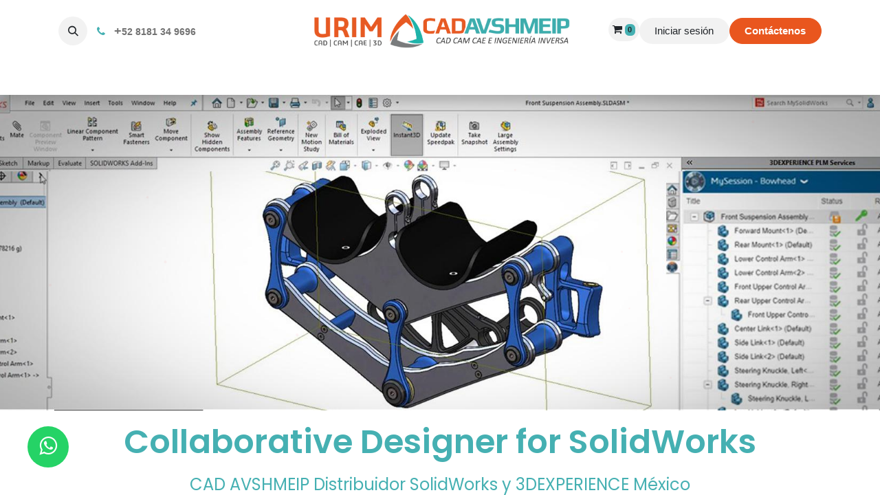

--- FILE ---
content_type: text/html; charset=utf-8
request_url: https://www.cadavshmeip.com/3dexperience/collaborative-designer-for-solidworks
body_size: 21449
content:
<!DOCTYPE html>
<html lang="es-MX" data-website-id="1" data-main-object="website.page(627,)" data-add2cart-redirect="1">
    <head>
        <meta charset="utf-8"/>
        <meta http-equiv="X-UA-Compatible" content="IE=edge"/>
        <meta name="viewport" content="width=device-width, initial-scale=1"/>
        <meta name="generator" content="Odoo"/>
        <meta name="description" content="Conecte su SOLIDWORKS CAD a la nube para mejorar la colaboración y acelerar el desarrollo de sus productos. Contáctanos para más información."/>
        <meta name="keywords" content="collaborative designer for solidworks, 3dexperience, 3dexperience méxico, solidworks cad, solidworks, designer for solidworks, collaborative designer, cad avshmeip, distribuidor solidworks, solidworks y 3dexperience"/>
            
        <meta property="og:type" content="website"/>
        <meta property="og:title" content="Collaborative Designer for SolidWorks - 3DEXPERIENCE México"/>
        <meta property="og:site_name" content="CAD AVSHMEIP"/>
        <meta property="og:url" content="https://www.cadavshmeip.com/3dexperience/collaborative-designer-for-solidworks"/>
        <meta property="og:image" content="https://www.cadavshmeip.com/web/image/272681-25bf5fe9/solidworks-collaborative-designer-role.gif"/>
        <meta property="og:description" content="Conecte su SOLIDWORKS CAD a la nube para mejorar la colaboración y acelerar el desarrollo de sus productos. Contáctanos para más información."/>
            
        <meta name="twitter:card" content="summary_large_image"/>
        <meta name="twitter:title" content="Collaborative Designer for SolidWorks - 3DEXPERIENCE México"/>
        <meta name="twitter:image" content="https://www.cadavshmeip.com/web/image/272681-25bf5fe9/solidworks-collaborative-designer-role.gif"/>
        <meta name="twitter:site" content="@@cadavshmeip.com"/>
        <meta name="twitter:description" content="Conecte su SOLIDWORKS CAD a la nube para mejorar la colaboración y acelerar el desarrollo de sus productos. Contáctanos para más información."/>
        
        <link rel="canonical" href="https://www.cadavshmeip.com/3dexperience/collaborative-designer-for-solidworks"/>
        
        <link rel="preconnect" href="https://fonts.gstatic.com/" crossorigin=""/>
        <title>Collaborative Designer for SolidWorks - 3DEXPERIENCE México</title>
        <link type="image/x-icon" rel="shortcut icon" href="/web/image/website/1/favicon?unique=0b0447c"/>
        <link rel="preload" href="/web/static/src/libs/fontawesome/fonts/fontawesome-webfont.woff2?v=4.7.0" as="font" crossorigin=""/>
        <link type="text/css" rel="stylesheet" href="/web/assets/1/5f0e93d/web.assets_frontend.min.css"/>
        <script id="web.layout.odooscript" type="text/javascript">
            var odoo = {
                csrf_token: "6a629ce5ca4bd20152cd6241435548206560f38co1800354989",
                debug: "",
            };
        </script>
        <script type="text/javascript">
            odoo.__session_info__ = {"is_admin": false, "is_system": false, "is_public": true, "is_website_user": true, "user_id": false, "is_frontend": true, "profile_session": null, "profile_collectors": null, "profile_params": null, "show_effect": true, "currencies": {"1": {"symbol": "\u20ac", "position": "after", "digits": [69, 2]}, "33": {"symbol": "MX$", "position": "before", "digits": [69, 2]}, "2": {"symbol": "US$", "position": "before", "digits": [69, 2]}}, "bundle_params": {"lang": "es_MX", "website_id": 1}, "websocket_worker_version": "17.0-3", "translationURL": "/website/translations", "cache_hashes": {"translations": "1043e4091fac78ab4bf5bcbec202ea56c66114b0"}, "recaptcha_public_key": "6LeqcC8mAAAAAMn2k7lVI53sA5aXzBzJPHgzx6o1", "geoip_country_code": "US", "geoip_phone_code": 1, "lang_url_code": "es_MX"};
            if (!/(^|;\s)tz=/.test(document.cookie)) {
                const userTZ = Intl.DateTimeFormat().resolvedOptions().timeZone;
                document.cookie = `tz=${userTZ}; path=/`;
            }
        </script>
        <script type="text/javascript" defer="defer" src="/web/assets/1/f89ad08/web.assets_frontend_minimal.min.js" onerror="__odooAssetError=1"></script>
        <script type="text/javascript" defer="defer" data-src="/web/assets/1/847511f/web.assets_frontend_lazy.min.js" onerror="__odooAssetError=1"></script>
        
                    <script>
                        
            
                if (!window.odoo) {
                    window.odoo = {};
                }
                odoo.__session_info__ = Object.assign(odoo.__session_info__ || {}, {
                    livechatData: {
                        isAvailable: false,
                        serverUrl: "https://www.cadavshmeip.com",
                        options: {},
                    },
                });
            
                    </script>
        <!-- Google Tag Manager -->
<script>(function(w,d,s,l,i){w[l]=w[l]||[];w[l].push({'gtm.start':
new Date().getTime(),event:'gtm.js'});var f=d.getElementsByTagName(s)[0],
j=d.createElement(s),dl=l!='dataLayer'?'&l='+l:'';j.async=true;j.src=
'https://www.googletagmanager.com/gtm.js?id='+i+dl;f.parentNode.insertBefore(j,f);
})(window,document,'script','dataLayer','GTM-NCX3V38T');</script>
<!-- End Google Tag Manager -->

<!-- Google Tag Manager -->
<script>(function(w,d,s,l,i){w[l]=w[l]||[];w[l].push({'gtm.start':
new Date().getTime(),event:'gtm.js'});var f=d.getElementsByTagName(s)[0],
j=d.createElement(s),dl=l!='dataLayer'?'&l='+l:'';j.async=true;j.src=
'https://www.googletagmanager.com/gtm.js?id='+i+dl;f.parentNode.insertBefore(j,f);
})(window,document,'script','dataLayer','GTM-5PBH8G6P');</script>
<!-- End Google Tag Manager -->

<!-- Boton Whatsapp -->
<meta http-equiv="X-UA-Compatible" content="IE=edge">
<!--<title>WhatsApp</title>-->
<link rel="stylesheet" href="https://stackpath.bootstrapcdn.com/fon-awsome/1.7.0/css/fon-awesome.min.css">
<!-- Boton Whatsapp -->

<!-- Metrocool -->
<script>function loadScript(a){var b=document.getElementsByTagName("head")[0],c=document.createElement("script");c.type="text/javascript",c.src="https://tracker.metricool.com/resources/be.js",c.onreadystatechange=a,c.onload=a,b.appendChild(c)}loadScript(function(){beTracker.t({hash:"a03817dbe503f39ea315d81b52eb4504"})});</script>
<!-- End Metrocool -->
      
      <script>(
        function(w,d,s,l,i){w[l]=w[l]||[];w[l].push({'gtm.start':
        new Date().getTime(),event:'gtm.js'});var f=d.getElementsByTagName(s)[0],
        j=d.createElement(s),dl=l!='dataLayer'?'&l='+l:'';j.async=true;j.src=
        'https://www.googletagmanager.com/gtm.js?id='+i+dl;f.parentNode.insertBefore(j,f);
        })(window,document,'script','dataLayer','GTM-NTZZ7D4');</script>
      
    </head>
    <body>



      
      <noscript><iframe src="https://www.googletagmanager.com/ns.html?id=GTM-NTZZ7D4" height="0" width="0" style="display:none;visibility:hidden"></iframe></noscript>
      
        <div id="wrapwrap" class="   ">
                <header id="top" data-anchor="true" data-name="Header" data-extra-items-toggle-aria-label="Botón de elementos adicionales" class="   o_header_fixed" style=" ">
                    
    <nav data-name="Navbar" aria-label="Main" class="navbar navbar-expand-lg navbar-light o_colored_level o_cc d-none d-lg-block pt-3 shadow-sm ">
        

            <div id="o_main_nav" class="o_main_nav container flex-wrap">
                <div class="o_header_hide_on_scroll d-grid align-items-center w-100 o_grid_header_3_cols pb-3">
                    <ul class="navbar-nav align-items-center gap-1">
                        
                        
        <li class="">
                <div class="modal fade css_editable_mode_hidden" id="o_search_modal" aria-hidden="true" tabindex="-1">
                    <div class="modal-dialog modal-lg pt-5">
                        <div class="modal-content mt-5">
    <form method="get" class="o_searchbar_form o_wait_lazy_js s_searchbar_input " action="/website/search" data-snippet="s_searchbar_input">
            <div role="search" class="input-group input-group-lg">
        <input type="search" name="search" class="search-query form-control oe_search_box border-0 bg-light border border-end-0 p-3" placeholder="Buscar…" data-search-type="all" data-limit="5" data-display-image="true" data-display-description="true" data-display-extra-link="true" data-display-detail="true" data-order-by="name asc"/>
        <button type="submit" aria-label="Búsqueda" title="Búsqueda" class="btn oe_search_button border border-start-0 px-4 bg-o-color-4">
            <i class="oi oi-search"></i>
        </button>
    </div>

            <input name="order" type="hidden" class="o_search_order_by" value="name asc"/>
            
    
        </form>
                        </div>
                    </div>
                </div>
                <a data-bs-target="#o_search_modal" data-bs-toggle="modal" role="button" title="Búsqueda" href="#" class="btn rounded-circle p-1 lh-1 o_navlink_background text-reset o_not_editable">
                    <i class="oi oi-search fa-stack lh-lg"></i>
                </a>
        </li>
                        
                        
        <li class="">
                <div data-name="Text" class="s_text_block ">
                    <a href="tel:+528181349696" class="nav-link o_nav-link_secondary p-2" data-bs-original-title="" title="">
                        <i class="fa fa-1x fa-fw fa-phone me-1 text-o-color-1"></i><span style="font-size: 1.125rem;"><strong>&nbsp;+</strong></span><span class="o_force_ltr"><span style="font-size: 1.125rem;"><small style="display: inline-block;"><strong>52 8181 34 9696&nbsp;</strong></small></span></span></a>
                </div>
        </li>
                    </ul>
                    
    <a data-name="Navbar Logo" href="/" class="navbar-brand logo mx-auto mw-100">
            
            <span role="img" aria-label="Logo of CAD AVSHMEIP" title="CAD AVSHMEIP"><img src="/web/image/website/1/logo/CAD%20AVSHMEIP?unique=0b0447c" class="img img-fluid" width="95" height="40" alt="CAD AVSHMEIP" loading="lazy"/></span>
        </a>
    
                    <ul class="navbar-nav align-items-center gap-1 flex-wrap justify-content-end ms-auto">
                        
  <li class=" divider d-none"></li>
  
  <li class="o_wsale_my_cart align-self-md-start  ">
    <a href="/shop/cart" class="o_navlink_background btn position-relative rounded-circle p-1 text-reset">
      <i class="fa fa-shopping-cart"></i>
      <sup class="my_cart_quantity badge text-bg-primary" data-order-id="">0</sup>
    </a>
  </li>
            <li class=" o_no_autohide_item">
                <a href="/web/login" class="o_navlink_background btn rounded-circle text-reset">Iniciar sesión</a>
            </li>
                        
        
        
                        
                        
        <li class="">
            <div class="oe_structure oe_structure_solo ">
            <section class="oe_unremovable oe_unmovable s_text_block o_colored_level" data-snippet="s_text_block" data-name="Text" style="background-image: none;">
                    <div class="container">
                        <a href="/contactanos" class="oe_unremovable btn_cta btn btn-secondary" data-bs-original-title="" title=""><strong>Contáctenos</strong></a></div>
                </section>
                </div>
        </li>
                    </ul>
                </div>
                <div class="d-flex justify-content-center w-100">
                    
    <ul id="top_menu" role="menu" class="nav navbar-nav top_menu o_menu_loading pb-0">
        

                        
    <li role="presentation" class="nav-item dropdown position-static">
        <a data-bs-toggle="dropdown" href="#" role="menuitem" class="nav-link dropdown-toggle o_mega_menu_toggle  " data-bs-display="static">
            <span>Productos</span>
        </a>
        <div data-name="Mega Menu" class="dropdown-menu o_mega_menu o_no_parent_editor dropdown-menu-left dropdown-menu-start">
    





















<section class="s_mega_menu_menus_logos overflow-hidden o_colored_level o_cc o_cc1" style="background-image: none;">
        <div class="container">
            <div class="row o_grid_mode" data-row-count="17">
                
                
            <div class="py-2 o_colored_level g-height-8 o_grid_item g-col-lg-3 col-lg-3" style="z-index: 2; grid-area: 1 / 7 / 9 / 10;">
                            <p><a href="/3dexperience" data-bs-original-title="" title=""><img src="/web/image/540280-49934283/3dexperience-mexico-urim-cadavshmeip.svg?access_token=8a531c58-9725-41ba-b699-c0678c2a68a1" alt="" class="img img-fluid o_we_custom_image" data-mimetype="image/svg+xml" data-original-id="540280" data-original-src="/web/image/540280-49934283/3dexperience-mexico-urim-cadavshmeip.svg" data-mimetype-before-conversion="image/svg+xml" loading="lazy">​</a><br></p>
                            <nav class="nav flex-column">
                                <a href="/3dexperience-solidworks-1" class="nav-link px-0" data-name="Menu Item" data-bs-original-title="" title=""><span style="font-size: 1.25rem;"><strong style="display: inline-block;">3DEXPERIENCE SOLIDWORKS</strong></span><br></a>
                                <a href="/3dexperience-works" class="nav-link px-0" data-name="Menu Item" data-bs-original-title="" title=""><span style="font-size: 1.25rem;"><strong style="display: inline-block;">3DEXPERIENCE Works</strong></span><br></a>
                                <a href="/3dexperience/solidworks-cloud" class="nav-link px-0" data-name="Menu Item" data-bs-original-title="" title=""><span style="font-size: 1.25rem;"><strong style="display: inline-block;">SOLIDWORKS Cloud</strong></span><br></a><a href="/solidworks/ultimate" class="nav-link px-0" data-name="Menu Item" data-bs-original-title="" title=""><span style="font-size: 1.25rem;"><strong style="display: inline-block;">SOLIDWORKS Ultimate</strong></span><br></a><div class="s_hr text-start pt24 pb16" data-snippet="s_hr" data-name="Separador">
        <hr class="w-100 mx-auto" style="border-top-style: solid; border-top-width: 0px;">
    </div><a href="/3dexperience" class="nav-link px-0" data-name="Menu Item" data-bs-original-title="" title=""><span style="font-size: 1rem;"><strong style="display: inline-block;"><font class="text-o-color-2">Más productos</font> </strong></span><span style="font-size: 1.25rem;"><strong style="display: inline-block;"> <span class="fa fa-chevron-circle-right text-o-color-2"></span></strong></span><br></a>
                            </nav>
                        </div><div class="py-2 o_colored_level g-height-8 o_grid_item g-col-lg-3 col-lg-3" style="z-index: 2; grid-area: 1 / 10 / 9 / 13;">
                            <p><a href="/scanology/" data-bs-original-title="" title="">​<img src="/web/image/552940-a50c23f6/scanology-mexico-urim-cad-avshmeip.svg" alt="" class="img img-fluid o_we_custom_image" data-mimetype="image/svg+xml" data-original-id="552940" data-original-src="/web/image/552940-a50c23f6/scanology-mexico-urim-cad-avshmeip.svg" data-mimetype-before-conversion="image/svg+xml" loading="lazy"></a><br></p>
                            <nav class="nav flex-column">
                                <a href="/escaneres-3d/scantech/kscan-e" class="nav-link px-0" data-name="Menu Item" data-bs-original-title="" title=""><span style="font-size: 1.25rem;"><strong style="display: inline-block;">KSCAN-E</strong></span><br></a>
                                <a href="/escaneres-3d/scantech/simscan-gen2" class="nav-link px-0" data-name="Menu Item" data-bs-original-title="" title="" aria-describedby="popover695028"><span style="font-size: 1.25rem;"><strong style="display: inline-block;">SIMSCAN Gen2 <font class="text-o-color-2">(Nuevo)</font></strong></span><br></a>
                                <a href="/escaneres-3d/scantech/simscan-e" class="nav-link px-0" data-name="Menu Item" data-bs-original-title="" title=""><span style="font-size: 1.25rem;"><strong style="display: inline-block;">SIMSCAN-E</strong></span><br></a><a href="/scanology/nimbletrack-wireless" class="nav-link px-0" data-name="Menu Item" data-bs-original-title="" title=""><span style="font-size: 1.25rem;"><strong style="display: inline-block;">NIMBLETRACK-C</strong></span><br></a><a href="/escaneres-3d/scantech/am-desk" class="nav-link px-0" data-name="Menu Item" data-bs-original-title="" title=""><span style="font-size: 1.25rem;"><strong style="display: inline-block;">AM-DESK</strong></span><br></a><a href="/scantech" class="nav-link px-0" data-name="Menu Item" data-bs-original-title="" title=""><span style="font-size: 1rem;"><strong style="display: inline-block;"><font class="text-o-color-2">Más productos</font> </strong></span><span style="font-size: 1.25rem;"><strong style="display: inline-block;"> <span class="fa fa-chevron-circle-right text-o-color-2"></span></strong></span><br></a>
                            </nav>
                        </div><div class="py-2 o_colored_level o_grid_item g-col-lg-3 g-height-9 col-lg-3" style="z-index: 2; grid-area: 9 / 4 / 18 / 7;">
                            <p><a href="/polyworks/" data-bs-original-title="" title="">​<img src="/web/image/552942-fa9d9ccc/polyworks-mexico-urim-cadavshmeip.svg" alt="" class="img img-fluid o_we_custom_image" data-mimetype="image/svg+xml" data-original-id="552942" data-original-src="/web/image/552942-fa9d9ccc/polyworks-mexico-urim-cadavshmeip.svg" data-mimetype-before-conversion="image/svg+xml" loading="lazy"></a><br></p>
                            <nav class="nav flex-column">
                                <a href="/polyworks/inspector" class="nav-link px-0" data-name="Menu Item" data-bs-original-title="" title=""><span style="font-size: 1.25rem;"><strong style="display: inline-block;">PolyWorks Inspector</strong></span><br></a>
                                <a href="/polyworks/modeler" class="nav-link px-0" data-name="Menu Item" data-bs-original-title="" title=""><span style="font-size: 1.25rem;"><strong style="display: inline-block;">PolyWorks Modeler</strong></span><br></a>
                                <a href="/polyworks/reviewer" class="nav-link px-0" data-name="Menu Item" data-bs-original-title="" title=""><span style="font-size: 1.25rem;"><strong style="display: inline-block;">PolyWorks Reviewer</strong></span><br></a><div class="s_hr text-start pt40 pb88" data-snippet="s_hr" data-name="Separador">
        <hr class="w-100 mx-auto" style="border-top-style: solid; border-top-width: 0px;">
    </div><a href="/polyworks" class="nav-link px-0" data-name="Menu Item" data-bs-original-title="" title="" target="_blank"><span style="font-size: 1rem;"><strong style="display: inline-block;"><font class="text-o-color-2">Más productos </font></strong></span><span style="font-size: 1.25rem;"><strong style="display: inline-block;"> <span class="fa fa-chevron-circle-right text-o-color-2"></span></strong></span><br></a>
                            </nav>
                        </div><div class="py-2 o_colored_level g-height-8 o_grid_item g-col-lg-3 col-lg-3" style="z-index: 2; grid-area: 9 / 10 / 17 / 13;">
                            <p><a href="/hans-robot-mexico" data-bs-original-title="" title="" target="_blank">​<img src="/web/image/540286-64f2bf05/hans-robot-mexico-urim-cadavshmeip.svg?access_token=eee35a57-619b-4434-b71c-91f93527f09a" alt="" class="img img-fluid o_we_custom_image" data-mimetype="image/svg+xml" data-original-id="540286" data-original-src="/web/image/540286-64f2bf05/hans-robot-mexico-urim-cadavshmeip.svg" data-mimetype-before-conversion="image/svg+xml" loading="lazy"></a><br></p>
                            <nav class="nav flex-column">
                                <a href="/hansrobot/elfin" class="nav-link px-0" data-name="Menu Item" data-bs-original-title="" title="" aria-describedby="popover51608"><span style="font-size: 1.25rem;"><strong style="display: inline-block;">Elfin Colaborative Robot</strong></span><br></a>
                                <a href="/hansrobot/elfin-pro" class="nav-link px-0" data-name="Menu Item" data-bs-original-title="" title=""><span style="font-size: 1.25rem;"><strong style="display: inline-block;">Elfin Pro Collaborative Robot</strong></span><br></a>
                                <a href="/hansrobot/s" class="nav-link px-0" data-name="Menu Item" data-bs-original-title="" title=""><span style="font-size: 1.25rem;"><strong style="display: inline-block;">S Heavy Payload </strong></span><br></a><a href="/hansrobot/elfin-ex" class="nav-link px-0" data-name="Menu Item" data-bs-original-title="" title=""><span style="font-size: 1.25rem;"><strong style="display: inline-block;">Elfin-EX Explosion Proof</strong></span><br></a><div class="s_hr text-start pt24 pb56" data-snippet="s_hr" data-name="Separador">
        <hr class="w-100 mx-auto" style="border-top-style: solid; border-top-width: 0px;">
    </div><a href="/hansrobot" class="nav-link px-0" data-name="Menu Item" data-bs-original-title="" title=""><span style="font-size: 1rem;"><strong style="display: inline-block;"><font class="text-o-color-2">Más productos </font></strong></span><span style="font-size: 1.25rem;"><strong style="display: inline-block;"> <span class="fa fa-chevron-circle-right text-o-color-2"></span></strong></span><br></a>
                            </nav>
                        </div><div class="py-2 o_colored_level g-height-8 o_grid_item g-col-lg-3 col-lg-3" style="z-index: 2; grid-area: 1 / 1 / 9 / 4;">
                            <p><a href="/solidworks/" data-bs-original-title="" title="">​<img src="/web/image/540276-355303cc/solidworks-mexico-urim-cadavshmeip.svg?access_token=375b0459-04bf-461d-834f-fc3b82eb8159" alt="" class="img img-fluid o_we_custom_image" data-mimetype="image/svg+xml" data-original-id="540276" data-original-src="/web/image/540276-355303cc/solidworks-mexico-urim-cadavshmeip.svg" data-mimetype-before-conversion="image/svg+xml" loading="lazy"></a><br></p>
                            <nav class="nav flex-column">
                                <a href="/solidworks/simulation/" class="nav-link px-0" data-name="Menu Item" data-bs-original-title="" title=""><span style="font-size: 1.25rem;"><strong>Simulation</strong></span></a>
                                <a href="/solidworks/pdm/" class="nav-link px-0" data-name="Menu Item" data-bs-original-title="" title=""><span style="font-size: 1.25rem;"><strong>PDM</strong></span></a>
                                <a href="/solidworks/electrical/3d/" class="nav-link px-0" data-name="Menu Item" data-bs-original-title="" title=""><span style="font-size: 1.25rem;"><strong>Electrical</strong></span></a><a href="/solidworks/visualize/" class="nav-link px-0" data-name="Menu Item" data-bs-original-title="" title=""><span style="font-size: 1.25rem;"><strong style="display: inline-block;">Visualize</strong></span><br></a><a href="/solidworks/draftsight/" class="nav-link px-0" data-name="Menu Item" data-bs-original-title="" title=""><span style="font-size: 1.25rem;"><strong style="display: inline-block;">DraftSight</strong></span><br></a><a href="/solidworks/" class="nav-link px-0" data-name="Menu Item" data-bs-original-title="" title=""><span style="font-size: 1rem;"><strong style="display: inline-block;"><font class="text-o-color-2">Más productos</font> </strong></span><span style="font-size: 1.25rem;"><strong style="display: inline-block;"> <span class="fa fa-chevron-circle-right text-o-color-2"></span></strong></span><br></a>
                            </nav>
                        </div><div class="py-2 o_colored_level g-height-8 o_grid_item g-col-lg-3 col-lg-3" style="z-index: 2; grid-area: 1 / 4 / 9 / 7;">
                            <p><a href="/mastercam/" data-bs-original-title="" title="">​<img src="/web/image/552631-9e40e4b1/mastercam-mexico-urim-cadavshmeip.svg?access_token=3f3e8d6d-ae28-4ca7-9c27-d989efa9e86b" alt="" class="img img-fluid o_we_custom_image" data-mimetype="image/svg+xml" data-original-id="552631" data-original-src="/web/image/552631-9e40e4b1/mastercam-mexico-urim-cadavshmeip.svg" data-mimetype-before-conversion="image/svg+xml" loading="lazy"></a><br></p>
                            <nav class="nav flex-column">
                                <a href="/mastercam/mill-3d/" class="nav-link px-0" data-name="Menu Item" data-bs-original-title="" title=""><span style="font-size: 1.25rem;"><strong>Mill 3D</strong></span></a>
                                <a href="/mastercam/multiaxis/" class="nav-link px-0" data-name="Menu Item" data-bs-original-title="" title=""><span style="font-size: 1.25rem;"><strong>Multiaxis</strong></span></a>
                                <a href="/mastercam/mill-turn/" class="nav-link px-0" data-name="Menu Item" data-bs-original-title="" title=""><span style="font-size: 1.25rem;"><strong>Mill-Turn</strong></span></a><a href="/mastercam/postprocesadores" class="nav-link px-0" data-name="Menu Item" data-bs-original-title="" title=""><span style="font-size: 1.25rem;"><strong style="display: inline-block;">Post-Procesadores</strong></span><br></a><a href="/cam-assist-para-mastercam" class="nav-link px-0" data-name="Menu Item" data-bs-original-title="" title=""><span style="font-size: 1.25rem;"><strong style="display: inline-block;">CAM Assist IA <font class="text-o-color-2">(Nuevo)</font></strong></span><br></a><a href="/mastercam/" class="nav-link px-0" data-name="Menu Item" data-bs-original-title="" title=""><span style="font-size: 1rem;"><strong style="display: inline-block;"><font class="text-o-color-2">Más productos </font></strong></span><span style="font-size: 1.25rem;"><strong style="display: inline-block;"> <span class="fa fa-chevron-circle-right text-o-color-2"></span></strong></span><br></a>
                            </nav>
                        </div><div class="py-2 o_colored_level g-height-8 o_grid_item g-col-lg-3 col-lg-3" style="z-index: 2; grid-area: 9 / 1 / 17 / 4;">
                            <p><a href="/geomagic/" data-bs-original-title="" title="">​<img src="/web/image/552943-c07cdc3e/geomagic-mexico-urim-cadavshmeip.svg" alt="" class="img img-fluid o_we_custom_image" data-mimetype="image/svg+xml" data-original-id="552943" data-original-src="/web/image/552943-c07cdc3e/geomagic-mexico-urim-cadavshmeip.svg" data-mimetype-before-conversion="image/svg+xml" loading="lazy"></a><br></p>
                            <nav class="nav flex-column">
                                <a href="/geomagic/design-x/" class="nav-link px-0" data-name="Menu Item" data-bs-original-title="" title="" aria-describedby="popover668066"><span style="font-size: 1.25rem;"><strong style="display: inline-block;">Design X</strong></span><br></a>
                                <a href="/geomagic/control-x/" class="nav-link px-0" data-name="Menu Item" data-bs-original-title="" title=""><span style="font-size: 1.25rem;"><strong style="display: inline-block;">Control X</strong></span><br></a>
                                <a href="/geomagic/for-solidworks" class="nav-link px-0" data-name="Menu Item" data-bs-original-title="" title=""><span style="font-size: 1.25rem;"><strong style="display: inline-block;">Geomagic for SolidWorks</strong></span><br></a><a href="/geomagic/wrap/" class="nav-link px-0" data-name="Menu Item" data-bs-original-title="" title=""><span style="font-size: 1.25rem;"><strong style="display: inline-block;">Wrap</strong></span><br></a><div class="s_hr text-start pt24 pb56" data-snippet="s_hr" data-name="Separador">
        <hr class="w-100 mx-auto" style="border-top-style: solid; border-top-width: 0px;">
    </div><a href="/geomagic/" class="nav-link px-0" data-name="Menu Item" data-bs-original-title="" title=""><span style="font-size: 1rem;"><strong style="display: inline-block;"><font class="text-o-color-2">Más productos </font></strong></span><span style="font-size: 1.25rem;"><strong style="display: inline-block;"> <span class="fa fa-chevron-circle-right text-o-color-2"></span></strong></span><br></a>
                            </nav>
                        </div><div class="py-2 o_colored_level o_grid_item g-col-lg-3 g-height-9 col-lg-3" style="z-index: 2; grid-area: 9 / 7 / 18 / 10;">
                            <p><a href="/intamsys/" data-bs-original-title="" title="">​<img src="/web/image/552941-497335c3/intamsys-mexico-urim-cadavshmeip.svg" alt="" class="img img-fluid o_we_custom_image" data-mimetype="image/svg+xml" data-original-id="552941" data-original-src="/web/image/552941-497335c3/intamsys-mexico-urim-cadavshmeip.svg" data-mimetype-before-conversion="image/svg+xml" loading="lazy"></a><br></p>
                            <nav class="nav flex-column">
                                <a href="/intamsys/funmat-pro-610ht" class="nav-link px-0" data-name="Menu Item" data-bs-original-title="" title=""><span style="font-size: 1.25rem;"><strong style="display: inline-block;">FUNMAT PRO 610HT</strong></span><br></a>
                                <a href="/intamsys/funmat-pro-410" class="nav-link px-0" data-name="Menu Item" data-bs-original-title="" title=""><span style="font-size: 1.25rem;"><strong style="display: inline-block;">FUNMAT PRO 410</strong></span><br></a>
                                <a href="/intamsys/funmat-pro-310-neo" class="nav-link px-0" data-name="Menu Item" data-bs-original-title="" title=""><span style="font-size: 1.25rem;"><strong style="display: inline-block;">FUNMAT PRO 310NEO</strong></span><br></a><a href="/intamsys/funmat-pro-310-apolo" class="nav-link px-0" data-name="Menu Item" data-bs-original-title="" title=""><span style="font-size: 1.25rem;"><strong style="display: inline-block;">FUNMAT PRO 310 Apollo <font class="text-o-color-2">(Nuevo)</font></strong></span><br></a><a href="/intamsys/funmat-ht" class="nav-link px-0" data-name="Menu Item" data-bs-original-title="" title=""><span style="font-size: 1.25rem;"><strong style="display: inline-block;">FUNMAT PRO HT</strong></span><br></a><div class="s_hr text-start pt24 pb16" data-snippet="s_hr" data-name="Separador">
        <hr class="w-100 mx-auto" style="border-top-style: solid; border-top-width: 0px;">
    </div><a href="/intamsys/" class="nav-link px-0" data-name="Menu Item" data-bs-original-title="" title=""><span style="font-size: 1rem;"><strong style="display: inline-block;"><font class="text-o-color-2">Más productos </font></strong></span><span style="font-size: 1.25rem;"><font class="text-o-color-2"><strong style="display: inline-block;"> </strong></font><strong style="display: inline-block;"><span class="fa fa-angle-double-right text-o-color-2"></span></strong></span><br></a>
                            </nav>
                        </div></div>
        </div>
        
    </section></div>
        
    </li>
    <li role="presentation" class="nav-item dropdown position-static">
        <a data-bs-toggle="dropdown" href="#" role="menuitem" class="nav-link dropdown-toggle o_mega_menu_toggle  " data-bs-display="static">
            <span>Servicios 3D</span>
        </a>
        <div data-name="Mega Menu" class="dropdown-menu o_mega_menu carlos_danger_38 o_no_parent_editor dropdown-menu-left dropdown-menu-start">
    








<section class="s_mega_menu_thumbnails pt24 o_colored_level o_cc o_cc1 bg-100" style="background-position: 50% 43.7611%; background-image: none;">
        <div class="container">
            <div class="row justify-content-center o_grid_mode" data-row-count="7">
                <div class="px-0 o_colored_level o_grid_item col-lg-9 g-col-lg-8 col-lg-8 g-height-7" style="grid-area: 1 / 1 / 8 / 9; z-index: 1;">
                    <div class="container">
                        <div class="row">
    <div class="col-6 col-sm text-center py-2 o_colored_level">
        <a href="/servicios-3d/escaneo-3d/" class="nav-link p-0" data-name="Menu Item" data-bs-original-title="" title="" target="_blank"><img src="/web/image/540543-17208ebb/servicio-escaneo-3d.webp?access_token=711db4e4-5864-4d53-91f6-0530100eaebe" alt="servicio-escaneo-3d" class="img img-fluid o_we_custom_image" data-mimetype="image/webp" data-original-id="540522" data-original-src="/web/image/540522-25f7166c/servicio-escaneo-3d.png" data-mimetype-before-conversion="image/png" data-resize-width="400" title="Servicio de Escaneo 3D" loading="lazy">
        <br></a>
    </div>
    <div class="col-6 col-sm text-center py-2 o_colored_level">
        <a href="/servicios-3d/ingenieria-inversa/" class="nav-link p-0" data-name="Menu Item" data-bs-original-title="" title="" target="_blank"><img src="/web/image/540544-52724395/ingenieria-inversa.webp?access_token=0f4df292-ba57-46a4-83fc-db50a2a8451c" alt="ingenieria-inversa" class="img img-fluid o_we_custom_image" data-mimetype="image/webp" data-original-id="540528" data-original-src="/web/image/540528-a4961090/ingenieria-inversa.png" data-mimetype-before-conversion="image/png" data-resize-width="400" title="Servicio de Ingeniería Inversa" loading="lazy">
        <br></a>
    </div>
    
    
    

                            <div class="w-100 d-none d-md-block"></div>

    <div class="col-6 col-sm text-center py-2 o_colored_level">
        <a href="/servicios-3d/inspeccion-de-piezas/" class="nav-link p-0" data-name="Menu Item" data-bs-original-title="" title="" target="_blank"><img src="/web/image/540545-e4f18434/inspecci%C3%B3n-3d.webp?access_token=3719ec1d-d83c-4540-9800-1570342c6d73" alt="inspección-3d" class="img img-fluid o_we_custom_image" data-mimetype="image/webp" data-original-id="540529" data-original-src="/web/image/540529-6418a36a/inspecci%C3%B3n-3d.png" data-mimetype-before-conversion="image/png" data-resize-width="400" title="Servicio de Insección" loading="lazy">
        <br></a>
    </div>
    <div class="col-6 col-sm text-center py-2 o_colored_level">
        <a href="https://www.cadavshmeip.com/servicios-3d/impresion-3d-industrial" class="nav-link p-0" data-name="Menu Item" data-bs-original-title="" title="" target="_blank"><img src="/web/image/540546-4ea88ad0/impresion-3d.webp?access_token=11de392e-0f9a-4460-9eba-5cb06bea1240" alt="impresion-3d" class="img img-fluid o_we_custom_image" data-mimetype="image/webp" data-original-id="540530" data-original-src="/web/image/540530-a70d8010/impresion-3d.png" data-mimetype-before-conversion="image/png" data-resize-width="400" title="Servicio de Impresión 3D" loading="lazy">
        <br></a>
    </div>
    
    
    
                        </div>
                    </div>
                </div>
                
            <div class="o_grid_item o_grid_item_image o_colored_level g-col-lg-4 g-height-6 col-lg-4" style="grid-area: 1 / 9 / 7 / 13; z-index: 2;"><img src="/web/image/540672-d6b344c9/f45c0df70740be285601ed491c1a5ebb%20%282%29.webp?access_token=d2b37a6f-5bc9-4986-8847-81d7e351585b" alt="" class="img img-fluid mx-auto o_we_custom_image" data-mimetype="image/webp" data-original-id="540670" data-original-src="/web/image/540670-b8759ca8/f45c0df70740be285601ed491c1a5ebb%20%282%29.webp" data-mimetype-before-conversion="image/webp" data-resize-width="1230" loading="lazy"></div></div>
        </div>
        <div class="s_mega_menu_thumbnails_footer px-0 o_colored_level bg-100">
            <div class="container row mx-auto px-0 w-100 align-items-center">
                <div class="col-12 col-md-6 col-lg d-flex justify-content-center align-items-center py-2 o_colored_level col-lg-3">
                    <p class="text-muted align-middle m-0">
                        <i class="fa fa-phone s_mega_menu_thumbnails_icon me-2"></i><span style="font-size: 1.0625rem;"> 81 8134-9696</span></p>
                </div>
                <div class="col-12 col-md-6 col-lg d-flex justify-content-center align-items-center py-2 o_colored_level col-lg-3">
                    <p class="text-muted align-middle m-0">
                        <i class="fa fa-envelope-o s_mega_menu_thumbnails_icon me-2"></i><span style="font-size: 1.0625rem;">info@cadavshmeip.com</span></p>
                </div>
                <div class="col-12 col-md-6 col-lg d-flex justify-content-center align-items-center py-2 o_colored_level">
                    <p class="text-muted align-middle m-0">
                        <i class="fa fa-whatsapp s_mega_menu_thumbnails_icon me-2"></i><span style="font-size: 1.0625rem;"> 81 8134-9696</span></p>
                </div>
                <div class="col-12 col-md-6 col-lg py-2 o_colored_level">
                    <a href="/servicios-3d/#Solicita-Cotizacion" class="d-block btn btn-secondary" data-bs-original-title="" title="">
                        <i class="fa fa-calculator s_mega_menu_thumbnails_icon me-2"></i> Solicita cotización</a>
                </div>
            </div>
        </div>
    </section></div>
        
    </li>
    <li role="presentation" class="nav-item dropdown position-static">
        <a data-bs-toggle="dropdown" href="#" role="menuitem" class="nav-link dropdown-toggle o_mega_menu_toggle  " data-bs-display="static">
            <span>Capacitación</span>
        </a>
        <div data-name="Mega Menu" class="dropdown-menu o_mega_menu o_no_parent_editor dropdown-menu-left dropdown-menu-start">
    




<section class="s_mega_menu_menus_logos overflow-hidden o_colored_level o_cc o_cc1" style="background-image: none;">
        <div class="container">
            <div class="row">
                <div class="col-12 col-lg-8 o_colored_level">
                    <div class="row py-3 align-items-center h-100">
                        <div class="col-12 col-sm-6 col-md-4 col-lg py-2 o_colored_level">
                            <p><span style="font-size: 1.5625rem;">Cursos SolidWorks</span></p>
                            <nav class="nav flex-column">
                                <a href="/solidworks/essentials/cursos/" class="nav-link px-0" data-name="Menu Item" data-bs-original-title="" title="" target="_blank"><span style="font-size: 1.125rem; display: inline-block;"><span class="fa fa-trophy"></span> <strong>Curso Essentials (básico)</strong></span><br></a>
                                <a href="/solidworks/temas-avanzados/cursos/" class="nav-link px-0" data-name="Menu Item" data-bs-original-title="" title="" target="_blank"><span style="font-size: 1.125rem; display: inline-block;"><span class="fa fa-trophy"></span> <strong>Curso Temas avanzados</strong></span><br></a>
                                <a href="/solidworks/simulation/cursos/" class="nav-link px-0" data-name="Menu Item" data-bs-original-title="" title="" target="_blank"><span style="font-size: 1.125rem; display: inline-block;"><span class="fa fa-trophy"></span> <strong>Curso Simulation</strong></span><br></a><a href="/solidworks/cursos/" class="nav-link px-0" data-name="Menu Item" data-bs-original-title="" title="" target="_blank"><span style="font-size: 1.125rem; display: inline-block;"><font class="text-o-color-2">​Ver más cursos </font> <span class="fa fa-chevron-circle-right text-o-color-2"></span></span><br></a>
                            </nav>
                        </div>
                        <div class="col-12 col-sm-6 col-md-4 col-lg py-2 o_colored_level pt16">
                            <p><span style="font-size: 1.5625rem;">Cursos Mastercam</span><br></p>
                            <nav class="nav flex-column">
                                <a href="/mastercam/mill/cursos/" class="nav-link px-0" data-name="Menu Item" data-bs-original-title="" title=""><span style="font-size: 1.125rem; display: inline-block;"><span class="fa fa-trophy"></span><strong> Curso Mill 3D</strong></span><br></a>
                                <a href="/mastercam/curso-5-ejes" class="nav-link px-0" data-name="Menu Item" data-bs-original-title="" title="" target="_blank"><span style="font-size: 1.125rem; display: inline-block;"><span class="fa fa-trophy"></span> <strong>Curso Multiaxis</strong></span><br></a>
                                <a href="/mastercam/lathe/cursos/" class="nav-link px-0" data-name="Menu Item" data-bs-original-title="" title="" target="_blank"><span style="font-size: 1.125rem; display: inline-block;"><span class="fa fa-trophy"></span> <strong>Curso Lathe</strong></span><br></a><a href="/mastercam/cursos/" class="nav-link px-0" data-name="Menu Item" data-bs-original-title="" title="" target="_blank"><span style="font-size: 1.125rem; display: inline-block;"><font class="text-o-color-2">Ver más cursos   </font><span class="fa fa-chevron-circle-right text-o-color-2"></span> </span><br></a>
                            </nav>
                        </div>
                        <div class="col-12 col-sm-6 col-md-4 col-lg py-2 o_colored_level pt0">
                            <p><span style="font-size: 1.5625rem;">Cursos Geomagic</span><br></p>
                            <nav class="nav flex-column">
                                <a href="/geomagic/control-x/cursos/" class="nav-link px-0" data-name="Menu Item" data-bs-original-title="" title=""><span style="font-size: 1.125rem; display: inline-block;"><span class="fa fa-trophy"></span> <strong>Curso Control X</strong></span><br></a>
                                <a href="/geomagic/design-x/cursos/" class="nav-link px-0" data-name="Menu Item" data-bs-original-title="" title=""><span style="font-size: 1.125rem; display: inline-block;"><span class="fa fa-trophy"></span> <strong>Curso Design X</strong></span><br></a><div class="s_hr text-start pt8 pb8" data-snippet="s_hr" data-name="Separador">
        <hr class="w-100 mx-auto" style="border-top-style: solid; border-top-width: 0px;">
    </div><div class="s_hr text-start pt8 pb4" data-snippet="s_hr" data-name="Separador">
        <hr class="w-100 mx-auto" style="border-top-style: solid; border-top-width: 0px;">
    </div>
                                <a href="/geomagic/cursos/" class="nav-link px-0" data-name="Menu Item" data-bs-original-title="" title="" aria-describedby="popover105010"><span style="font-size: 1.125rem; display: inline-block;"><font class="text-o-color-2">Ver más cursos</font>  <span class="fa fa-chevron-circle-right text-o-color-2"></span></span><br></a>
                            </nav>
                        </div>
                        <div class="w-100 d-none d-md-block"></div>
                        <div class="col-12 col-sm-6 col-md-4 col-lg py-2 o_colored_level">
                            <p><span style="font-size: 1.5625rem;">Certificaciones SolidWorks</span><br></p>
                            <nav class="nav flex-column">
                                <a href="/solidworks/certificacion/" class="nav-link px-0" data-name="Menu Item" data-bs-original-title="" title="" target="_blank"><span style="font-size: 1.125rem;"><span class="fa fa-certificate"></span> <strong>Certificación CSWA</strong></span></a>
                                <a href="/solidworks/certificacion/" class="nav-link px-0" data-name="Menu Item" data-bs-original-title="" title="" target="_blank"><span style="font-size: 1.125rem;"><span class="fa fa-certificate"></span> <strong>Certificación CSWP</strong></span></a>
                                <a href="/solidworks/certificacion/" class="nav-link px-0" data-name="Menu Item" data-bs-original-title="" title="" target="_blank"><span style="font-size: 1.125rem;"><span class="fa fa-certificate"></span> <strong>Certificación CSWE</strong></span></a><a href="/solidworks/certificacion/" class="nav-link px-0" data-name="Menu Item" data-bs-original-title="" title="" target="_blank"><span style="font-size: 1.125rem;"><font class="text-o-color-2">Más certificaciones  </font><span class="fa fa-chevron-circle-right text-o-color-2"></span></span></a>
                            </nav>
                        </div>
                        <div class="col-12 col-sm-6 col-md-4 col-lg py-2 o_colored_level">
                            <p><span style="font-size: 1.5625rem;">Certificaciones Mastercam</span><br></p>
                            <nav class="nav flex-column">
                                <a href="/mastercam/certificaciones" class="nav-link px-0" data-name="Menu Item" data-bs-original-title="" title="" target="_blank"><span style="font-size: 1.125rem;"><span class="fa fa-certificate"></span> <strong>Certificación Mill 3D</strong></span></a>
                                <a href="/mastercam/certificaciones" class="nav-link px-0" data-name="Menu Item" data-bs-original-title="" title="" target="_blank"><span style="font-size: 1.125rem;"><span class="fa fa-certificate"></span> <strong>Certificación Multiaxis</strong></span></a>
                                <a href="/mastercam/certificaciones" class="nav-link px-0" data-name="Menu Item" data-bs-original-title="" title="" target="_blank"><span style="font-size: 1.125rem;"><span class="fa fa-certificate"></span> <strong>Certificación de Torno</strong></span></a><a href="/mastercam/certificaciones" class="nav-link px-0" data-name="Menu Item" data-bs-original-title="" title="" target="_blank"><span style="font-size: 1.125rem;"><font class="text-o-color-2">Más certificaciones  </font><span class="fa fa-chevron-circle-right text-o-color-2"></span></span></a>
                            </nav>
                        </div>
                        
                    </div>
                </div>
                <div class="col-12 col-lg-4 py-4 d-flex align-items-center justify-content-center s_mega_menu_gray_area o_colored_level pt32">
                    
                        <img src="/web/image/554547-e637d661/cursos-urim-cadavshmeip.webp?access_token=73bb43bd-e15a-4709-b0c2-525ca11c0499" alt="" class="mb-3 rounded shadow img-fluid img o_we_custom_image" data-mimetype="image/webp" data-original-id="554543" data-original-src="/web/image/554543-c45076f7/cursos-urim-cadavshmeip.png" data-mimetype-before-conversion="image/png" data-resize-width="600" loading="lazy"></div>
            </div>
        </div>
        <div class="s_mega_menu_menus_logos_wrapper border-top">
            <div class="container">
                <div class="row py-3">
                    
                    <div class="col-4 col-md o_colored_level"><img src="/web/image/554549-0f866390/mastercam-certification-01.webp?access_token=b17a7c72-8278-47c6-b34c-297d8698c73d" alt="mastercam-certification" class="img-fluid img o_we_custom_image" data-mimetype="image/webp" data-original-id="554539" data-original-src="/web/image/554539-d687b83e/mastercam-certification-01.webp" data-mimetype-before-conversion="image/webp" data-resize-width="385" title="Mastercam Certification Urim Cad Avshmeip" loading="lazy"></div>
                    <div class="col-4 col-md o_colored_level"><img src="/web/image/554548-9dbcdfde/distribuidor-autorizado-solidworks-01.webp?access_token=bffa5866-007d-4550-ab1b-23b292f2580b" alt="distribuidor-autorizado-solidworks-01" class="img-fluid img o_we_custom_image" data-mimetype="image/webp" data-original-id="554534" data-original-src="/web/image/554534-3f589712/distribuidor-autorizado-solidworks-01.webp" data-mimetype-before-conversion="image/webp" data-resize-width="385" title="Distribuidor Autorizado SolidWorks México" loading="lazy"></div>
                    
                    <div class="col-4 col-md o_colored_level"><img src="/web/image/554546-5d1b9861/certificacion-dassault-system-urim-cadavshmeip-2-01.webp?access_token=832ba7b6-a3d1-49b2-8cc8-4fe55c84ee30" alt="certificacion-dassault-system-urim-cadavshmeip-2" class="img-fluid img o_we_custom_image" data-mimetype="image/webp" data-original-id="554532" data-original-src="/web/image/554532-eee1cb4f/certificacion-dassault-system-urim-cadavshmeip-2-01.webp" data-mimetype-before-conversion="image/webp" data-resize-width="385" title="Tecnicos Certificados por Dassaulti System" loading="lazy"></div><div class="col-4 col-md o_colored_level"><img src="/web/image/554550-e754d924/certificacion-dassault-system-urim-cadavshmeip-01.webp?access_token=46582b6e-7fb7-43cb-b45b-c23a620ecf5f" alt="certificacion-dassault-system-urim-cadavshmeip-01" class="img-fluid img o_we_custom_image" data-mimetype="image/webp" data-original-id="554530" data-original-src="/web/image/554530-50a5c527/certificacion-dassault-system-urim-cadavshmeip-01.webp" data-mimetype-before-conversion="image/webp" data-resize-width="385" title="Tecnicos Certificados por Dassault System" loading="lazy"></div>
                    <div class="col-4 col-md o_colored_level"><img src="/web/image/554551-4d68bbaa/certificacion-del-trabajo-y-prevision-social-urimcadavshmeip-01.webp?access_token=dd7b5939-ea29-427a-a457-d8079d482aa0" alt="certificacion-del-trabajo-y-prevision-social-urimcadavshmeip-01" class="img-fluid img o_we_custom_image" data-mimetype="image/webp" data-original-id="554537" data-original-src="/web/image/554537-dfa719b4/certificacion-del-trabajo-y-prevision-social-urimcadavshmeip-01.webp" data-mimetype-before-conversion="image/webp" data-resize-width="385" title="Certificado del Trabajo y Prevision Social" loading="lazy"></div>
                </div>
            </div>
        </div>
    </section></div>
        
    </li>
    <li role="presentation" class="nav-item dropdown position-static">
        <a data-bs-toggle="dropdown" href="#" role="menuitem" class="nav-link dropdown-toggle o_mega_menu_toggle  " data-bs-display="static">
            <span>Soporte</span>
        </a>
        <div data-name="Mega Menu" class="dropdown-menu o_mega_menu o_no_parent_editor dropdown-menu-left dropdown-menu-start">
    





<section class="s_mega_menu_menu_image_menu py-4 o_colored_level o_cc o_cc1" style="background-image: none;">
        <div class="container">
            <div class="row align-items-center">
                <div class="col-12 col-sm py-2 text-center o_colored_level">
                    <p style="text-align: left;"><span style="font-size: 1.5625rem;">Mantenimiento Manual</span></p>
                    <nav class="nav flex-column">
                            <a href="/mastercam/suscripcion/" class="nav-link" data-name="Menu Item" data-bs-original-title="" title="" style="text-align: left;" target="_blank"><span style="font-size: 1.125rem;"><span class="fa fa-gear"></span>  <strong>Mantenimiento Mastercam</strong></span></a>
                            <a href="/solidworks/suscripcion/" class="nav-link" data-name="Menu Item" data-bs-original-title="" title="" style="text-align: left;" target="_blank"><span style="font-size: 1.125rem;"><span class="fa fa-gear"></span>  <strong>Mantenimiento SolidWorks</strong></span></a><a href="/mastercam/soporte" class="nav-link" data-name="Menu Item" data-bs-original-title="" title="" style="text-align: left;" target="_blank"><span style="font-size: 1.125rem;"><span class="fa fa-life-bouy"></span>  <strong>Soporte Mastercam para Clientes</strong></span></a><a href="/solidworks/soporte" class="nav-link" data-name="Menu Item" data-bs-original-title="" title="" style="text-align: left;"><span style="font-size: 1.125rem;"><span class="fa fa-life-bouy"></span>  <strong>Soporte SolidWorks para Clientes</strong></span></a>
                    </nav>
                </div>
                <div class="col-12 col-sm py-2 text-center o_colored_level">
                    <img src="/web/image/554598-0d68db86/oporte-%C2%B4remium-urim-cadavshmeip-01-01.webp?access_token=ae777b3b-9ca7-428a-8a97-6c7ee222e604" alt="" class="img-fluid me-auto float-start img o_we_custom_image" data-mimetype="image/webp" data-original-id="554596" data-original-src="/web/image/554596-1014666e/oporte-%C2%B4remium-urim-cadavshmeip-01-01.webp" data-mimetype-before-conversion="image/webp" data-resize-width="450" loading="lazy">
                </div>
                <div class="col-12 col-sm py-2 text-center o_colored_level">
                    <p style="text-align: left;"><span style="font-size: 1.5625rem;">Requerimientos de sistema</span><br></p>
                    <nav class="nav flex-column">
                            <a href="/solidworks-requerimientos-del-sistema" class="nav-link" data-name="Menu Item" style="text-align: left;" data-bs-original-title="" title="" target="_blank"><span style="font-size: 1.125rem;"><span class="fa fa-external-link"></span>  <strong>Requerimientos SolidWorks</strong></span></a>
                            <a href="/mastercam/requerimientos-del-sistema/" class="nav-link" data-name="Menu Item" data-bs-original-title="" title="" style="text-align: left;" target="_blank"><span style="font-size: 1.125rem;"><span class="fa fa-external-link"></span>  <strong>Requerimientos Mastercam</strong></span></a>
                            <a href="/geomagic/control-x/requerimientos-de-sistema" class="nav-link" data-name="Menu Item" data-bs-original-title="" title="" style="text-align: left;" target="_blank"><span style="font-size: 1.125rem;"><span class="fa fa-external-link"></span>  <strong>Requerimientos Geomagic Control X</strong></span></a><a href="/geomagic/design-x/requerimientos-del-sistema" class="nav-link" data-name="Menu Item" data-bs-original-title="" title="" style="text-align: left;" target="_blank"><span style="font-size: 1.125rem;"><span class="fa fa-external-link"></span>  <strong>Requerimientos Geomagic Design X</strong></span></a><a href="/geomagic/for-solidworks/requerimientos-del-sistema" class="nav-link" data-name="Menu Item" data-bs-original-title="" title="" style="text-align: left;" target="_blank"><span style="font-size: 1.125rem;"><span class="fa fa-external-link"></span>  <strong>Requerimientos Geomagic for SolidWorks</strong></span></a>
                    </nav>
                </div>
            </div>
        </div>
    </section></div>
        
    </li>
    <li role="presentation" class="nav-item">
        <a role="menuitem" href="https://www.cadavshmeip.com/tienda-cad-avshmeip" class="nav-link ">
            <span>Productos en Oferta</span>
        </a>
    </li>
    <li role="presentation" class="nav-item">
        <a role="menuitem" href="/calendar" class="nav-link ">
            <span>Agende Su Cita</span>
        </a>
    </li>
    <li role="presentation" class="nav-item">
        <a role="menuitem" href="https://www.cadavshmeip.com/casos-de-exito/" class="nav-link ">
            <span>Casos de Éxito</span>
        </a>
    </li>
    <li role="presentation" class="nav-item dropdown position-static">
        <a data-bs-toggle="dropdown" href="#" role="menuitem" class="nav-link dropdown-toggle o_mega_menu_toggle  " data-bs-display="static">
            <span>Información</span>
        </a>
        <div data-name="Mega Menu" class="dropdown-menu o_mega_menu o_no_parent_editor dropdown-menu-end">
    





<section class="s_mega_menu_little_icons overflow-hidden o_colored_level o_cc o_cc1" style="background-image: none;">
        <div class="container">
            <div class="row">
                <div class="col-12 col-sm py-2 d-flex align-items-center o_colored_level">
                    <nav class="nav flex-column">
                        <a href="/empresa-distribuidor-autorizado" class="nav-link px-2 rounded text-wrap" data-name="Menu Item" data-bs-original-title="" title="">
                            <i class="s_mega_menu_little_icons_icon fa fa-eye fa-fw me-2"></i>
                            <b>Sobre nosotros</b>
                        </a>
                        <a href="#" class="nav-link o_default_snippet_text px-2 text-wrap" data-name="Menu Item" data-bs-original-title="" title="">
                            <i class="fa fa-lock s_mega_menu_little_icons_icon fa-fw me-2" data-bs-original-title="" title="" aria-describedby="tooltip505352"></i> <b>Aviso de privacidad</b></a>
                        <a href="/casos-de-exito/" class="nav-link px-2 text-wrap" data-name="Menu Item" data-bs-original-title="" title="" aria-describedby="popover323602">
                            <i class="fa fa-line-chart s_mega_menu_little_icons_icon fa-fw me-2" data-bs-original-title="" title="" aria-describedby="tooltip372721"></i>
                            <b>Casos de éxito</b></a><a href="/industrias/" class="nav-link px-2 text-wrap" data-name="Menu Item" data-bs-original-title="" title="">
                            <i class="fa fa-industry s_mega_menu_little_icons_icon fa-fw me-2" data-bs-original-title="" title="" aria-describedby="tooltip276175"></i> <b>Industrias</b></a>
                    </nav>
                </div>
                <div class="col-12 col-sm py-2 d-flex align-items-center o_colored_level">
                    <nav class="nav flex-column">
                        <a href="/solicita-cotizacion/" class="nav-link px-2 rounded text-wrap" data-name="Menu Item" data-bs-original-title="" title="">
                            <i class="fa fa-calculator s_mega_menu_little_icons_icon fa-fw me-2" data-bs-original-title="" title="" aria-describedby="tooltip960882"></i> <b>Cotización</b></a>
                        <a href="/contacto/" class="nav-link px-2 rounded text-wrap" data-name="Menu Item" data-bs-original-title="" title="">
                            <i class="s_mega_menu_little_icons_icon fa fa-handshake-o fa-fw me-2"></i> <b>Contacto</b></a>
                        <a href="/promociones/" class="nav-link px-2 rounded text-wrap" data-name="Menu Item" data-bs-original-title="" title="">
                            <i class="fa fa-tags s_mega_menu_little_icons_icon fa-fw me-2" data-bs-original-title="" title="" aria-describedby="tooltip340444"></i> <b>Promociones</b></a><a href="/blog/" class="nav-link px-2 rounded text-wrap" data-name="Menu Item" data-bs-original-title="" title="">
                            <i class="fa fa-newspaper-o s_mega_menu_little_icons_icon fa-fw me-2" data-bs-original-title="" title="" aria-describedby="tooltip340444"></i><strong> Blog</strong></a>
                    </nav>
                </div>
                
                
            </div>
        </div>
    </section></div>
        
    </li>
                    
    </ul>
                </div>
            </div>
        
    </nav>
    <nav data-name="Navbar" aria-label="Mobile" class="navbar  navbar-light o_colored_level o_cc o_header_mobile d-block d-lg-none shadow-sm px-0 ">
        

        <div class="o_main_nav container flex-wrap justify-content-between">
            
    <a data-name="Navbar Logo" href="/" class="navbar-brand logo ">
            
            <span role="img" aria-label="Logo of CAD AVSHMEIP" title="CAD AVSHMEIP"><img src="/web/image/website/1/logo/CAD%20AVSHMEIP?unique=0b0447c" class="img img-fluid" width="95" height="40" alt="CAD AVSHMEIP" loading="lazy"/></span>
        </a>
    
            <ul class="o_header_mobile_buttons_wrap navbar-nav flex-row align-items-center gap-2 mb-0">
  <li class=" divider d-none"></li>
  
  <li class="o_wsale_my_cart align-self-md-start  ">
    <a href="/shop/cart" class="o_navlink_background_hover btn position-relative rounded-circle border-0 p-1 text-reset">
      <i class="fa fa-shopping-cart"></i>
      <sup class="my_cart_quantity badge text-bg-primary" data-order-id="">0</sup>
    </a>
  </li>
                <li class="o_not_editable">
                    <button class="nav-link btn me-auto p-2 o_not_editable" type="button" data-bs-toggle="offcanvas" data-bs-target="#top_menu_collapse_mobile" aria-controls="top_menu_collapse_mobile" aria-expanded="false" aria-label="Alternar navegación">
                        <span class="navbar-toggler-icon"></span>
                    </button>
                </li>
            </ul>
            <div id="top_menu_collapse_mobile" class="offcanvas offcanvas-end o_navbar_mobile">
                <div class="offcanvas-header justify-content-end o_not_editable">
                    <button type="button" class="nav-link btn-close" data-bs-dismiss="offcanvas" aria-label="Cerrar"></button>
                </div>
                <div class="offcanvas-body d-flex flex-column justify-content-between h-100 w-100">
                    <ul class="navbar-nav">
                        
                        
        <li class="">
    <form method="get" class="o_searchbar_form o_wait_lazy_js s_searchbar_input " action="/website/search" data-snippet="s_searchbar_input">
            <div role="search" class="input-group mb-3">
        <input type="search" name="search" class="search-query form-control oe_search_box border-0 bg-light rounded-start-pill text-bg-light ps-3" placeholder="Buscar…" data-search-type="all" data-limit="0" data-display-image="true" data-display-description="true" data-display-extra-link="true" data-display-detail="true" data-order-by="name asc"/>
        <button type="submit" aria-label="Búsqueda" title="Búsqueda" class="btn oe_search_button rounded-end-pill bg-o-color-3 pe-3">
            <i class="oi oi-search"></i>
        </button>
    </div>

            <input name="order" type="hidden" class="o_search_order_by" value="name asc"/>
            
    
        </form>
        </li>
                        
    <ul role="menu" class="nav navbar-nav top_menu  ">
        

                            
    <li role="presentation" class="nav-item dropdown position-static">
        <a data-bs-toggle="dropdown" href="#" role="menuitem" class="nav-link dropdown-toggle o_mega_menu_toggle  d-flex justify-content-between align-items-center" data-bs-display="static">
            <span>Productos</span>
        </a>
        
    </li>
    <li role="presentation" class="nav-item dropdown position-static">
        <a data-bs-toggle="dropdown" href="#" role="menuitem" class="nav-link dropdown-toggle o_mega_menu_toggle  d-flex justify-content-between align-items-center" data-bs-display="static">
            <span>Servicios 3D</span>
        </a>
        
    </li>
    <li role="presentation" class="nav-item dropdown position-static">
        <a data-bs-toggle="dropdown" href="#" role="menuitem" class="nav-link dropdown-toggle o_mega_menu_toggle  d-flex justify-content-between align-items-center" data-bs-display="static">
            <span>Capacitación</span>
        </a>
        
    </li>
    <li role="presentation" class="nav-item dropdown position-static">
        <a data-bs-toggle="dropdown" href="#" role="menuitem" class="nav-link dropdown-toggle o_mega_menu_toggle  d-flex justify-content-between align-items-center" data-bs-display="static">
            <span>Soporte</span>
        </a>
        
    </li>
    <li role="presentation" class="nav-item">
        <a role="menuitem" href="https://www.cadavshmeip.com/tienda-cad-avshmeip" class="nav-link ">
            <span>Productos en Oferta</span>
        </a>
    </li>
    <li role="presentation" class="nav-item">
        <a role="menuitem" href="/calendar" class="nav-link ">
            <span>Agende Su Cita</span>
        </a>
    </li>
    <li role="presentation" class="nav-item">
        <a role="menuitem" href="https://www.cadavshmeip.com/casos-de-exito/" class="nav-link ">
            <span>Casos de Éxito</span>
        </a>
    </li>
    <li role="presentation" class="nav-item dropdown position-static">
        <a data-bs-toggle="dropdown" href="#" role="menuitem" class="nav-link dropdown-toggle o_mega_menu_toggle  d-flex justify-content-between align-items-center" data-bs-display="static">
            <span>Información</span>
        </a>
        
    </li>
                        
    </ul>
                        
        <li class="">
                <div data-name="Text" class="s_text_block mt-2 border-top pt-2 o_border_contrast">
                    <a href="tel:+528181349696" class="nav-link o_nav-link_secondary p-2" data-bs-original-title="" title="">
                        <i class="fa fa-1x fa-fw fa-phone me-1 text-o-color-1"></i><span style="font-size: 1.125rem;"><strong>&nbsp;+</strong></span><span class="o_force_ltr"><span style="font-size: 1.125rem;"><small style="display: inline-block;"><strong>52 8181 34 9696&nbsp;</strong></small></span></span></a>
                </div>
        </li>
                        
                    </ul>
                    <ul class="navbar-nav gap-2 mt-3 w-100">
                        
            <li class=" o_no_autohide_item">
                <a href="/web/login" class="btn btn-outline-secondary w-100">Iniciar sesión</a>
            </li>
                        
        
        
                        
                        
        <li class="">
            <div class="oe_structure oe_structure_solo ">
            <section class="oe_unremovable oe_unmovable s_text_block o_colored_level" data-snippet="s_text_block" data-name="Text" style="background-image: none;">
                    <div class="container">
                        <a href="/contactanos" class="oe_unremovable btn_cta btn btn-secondary w-100" data-bs-original-title="" title=""><strong>Contáctenos</strong></a></div>
                </section>
                </div>
        </li>
                    </ul>
                </div>
            </div>
        </div>
    
    </nav>
    
        </header>
                <main>
                    
    <div id="wrap" class="oe_structure oe_empty">
      <section class="s_banner o_colored_level s_parallax_no_overflow_hidden pt240 pb112 oe_img_bg o_bg_img_center" data-scroll-background-ratio="0" data-oe-shape-data="{&#34;shape&#34;:&#34;web_editor/Floats/12&#34;,&#34;colors&#34;:{&#34;c1&#34;:&#34;rgba(255, 0, 0, 0)&#34;,&#34;c2&#34;:&#34;rgba(255, 0, 0, 0)&#34;,&#34;c3&#34;:&#34;rgba(255, 0, 0, 0.04)&#34;,&#34;c5&#34;:&#34;rgba(255, 0, 0, 0)&#34;},&#34;flip&#34;:[]}" data-snippet="s_banner" data-name="Banner" style="background-image: url(&#34;/web/image/275703-3c536f48/Collaborative-Designer-fro-solidworks-2-banner.jpg&#34;);" data-bs-original-title="" title="" aria-describedby="tooltip7763" data-original-id="275696" data-original-src="/web/image/275696-f2da67dc/Collaborative-Designer-fro-solidworks-2-banner.jpg" data-mimetype="image/jpeg" data-resize-width="1920">
        <div class="o_we_shape o_web_editor_Floats_12" style="background-image: url(&#34;/web_editor/shape/web_editor/Floats/12.svg?c1=rgba(255%2C%200%2C%200%2C%200)&amp;c2=rgba(255%2C%200%2C%200%2C%200)&amp;c3=rgba(255%2C%200%2C%200%2C%200.04)&amp;c5=rgba(255%2C%200%2C%200%2C%200)&#34;);"></div>
        <div class="container">
          <div class="row s_nb_column_fixed" data-bs-original-title="" title="" aria-describedby="tooltip425702">
            <div class="container-fluid py-5 rounded pt32 pb32 o_colored_level col-lg-8" data-name="Box" data-bs-original-title="" title="" aria-describedby="tooltip134786" style="">
              <p>
                <br/>
              </p>
            </div>
          </div>
        </div>
      </section>
      <section class="s_picture o_colored_level pt16 pb0" data-snippet="s_picture" data-name="Picture" style="background-image: none;">
        <div class="container">
          <h1 style="text-align: center;">
            <span style="font-size: 48px;">
              <strong>
                <font class="text-o-color-1">Collaborative Designer for SolidWorks</font>
              </strong>
            </span>
            <br/>
          </h1>
          <h2 style="text-align: center;">
            <span style="font-size: 33px;">
              <strong>
                <font class="text-o-color-1">
                  <span style="font-size: 24px; font-weight: normal;">CAD AVSHMEIP Distribuidor SolidWorks y 3DEXPERIENCE México</span>
                </font>
              </strong>
            </span>
            <span style="font-size: 24px;">
              <strong></strong>
            </span>
          </h2>
          <h3 style="text-align: center;">
            <span style="font-size: 28px;">
              <strong>
                <font class="text-o-color-2">
                  <span style="font-size: 18px;">Con SolidWorks CAD en la nube y 3DEXPERIENCE, podrás mejorar la colaboración y acelerar el desarrollo de sus productos a través de la nube.</span>
                </font>
              </strong>
            </span>
          </h3>
        </div>
      </section>
      <section class="s_text_image o_colored_level pb0 pt0 bg-100" data-snippet="s_text_image" data-name="Text - Image" style="background-image: none;" data-bs-original-title="" title="" aria-describedby="tooltip877651">
        <div class="container">
          <div class="row align-items-center">
            <div class="col-lg-6 o_colored_level pb0 pt0" style="" data-bs-original-title="" title="" aria-describedby="tooltip255712">
              <h4 style="text-align: left;">
                <strong>
                  <font class="text-o-color-1"></font>
                  <font class="text-o-color-1">
                    <span style="font-size: 24px;">Los datos conectados a la nube<br/>benefician a todos</span>
                  </font>
                </strong>
              </h4>
              <p style="text-align: left;">
                <span style="color: rgb(41, 44, 50);">La función Collaborative Designer para SOLIDWORKS® conecta </span>
                <span style="" class="text-o-color-2">
                  <lt-highlighter data-lt-linked="1" style="display: none; z-index: 1 !important;">
                    <lt-div spellcheck="false" class="lt-highlighter__wrapper" style="width: 141.163px !important; height: 26.9965px !important; transform: none !important; transform-origin: 70.5816px 13.4983px !important; zoom: 1 !important; margin-top: 26.9965px !important;">
                      <lt-div class="lt-highlighter__scroll-element" style="top: 0px !important; left: 0px !important; width: 146px !important; height: 32px !important;"></lt-div>
                    </lt-div>
                  </lt-highlighter>
                  <a href="/solidworks" target="_blank" style="" data-lt-tmp-id="lt-195614" spellcheck="false" data-gramm="false" data-bs-original-title="" title="" aria-describedby="popover173866">
                    <font class="text-o-color-2" data-bs-original-title="" title="" aria-describedby="tooltip714314">SOLIDWORKS CAD </font>
                  </a>
                </span>
                <span style="color: rgb(41, 44, 50);">con la </span>
                <span style="" class="text-o-color-2">
                  <a href="/3dexperience/" target="_blank">
                    <font class="text-o-color-2">plataforma 3DEXPERIENCE®,</font>
                  </a>
                </span>
                <span style="color: rgb(41, 44, 50);"> lo que facilita el acceso a los datos en tiempo real a todos los miembros del equipo de diseño. Al conectar el trabajo de diseño a la nube, los diseñadores pueden seguir utilizando el CAD de SOLIDWORKS que conocen&nbsp;a la vez que colaboran en tiempo real para aprovechar al instante la experiencia de su equipo, lo que se traduce en un desarrollo de productos más rápido y preciso. Los datos están a su alcance en cualquier momento y en cualquier </span>
                <span style="" class="text-o-color-1">
                  <strong>dispositivo con conexión a Internet.</strong>
                </span>
              </p>
              <p data-bs-original-title="" title="" aria-describedby="tooltip260957">
                <a href="https://www.mediafire.com/file_premium/6xdifeg5n37aiiu/Collaborative-Designer-for-SolidWorks_3DEXPERIENCE_ROL.pdf/file" class="mb-2 btn btn-secondary" data-bs-original-title="" title="" data-dl-input-translation="true"><span class="fa fa-download"></span>&nbsp;Descargar folleto</a>
                <br/>
                <deepl-inline-translate style="z-index: 1999999999;"></deepl-inline-translate>
              </p>
            </div>
            <div class="col-lg-6 pt16 pb16 o_colored_level">
              <img src="/web/image/272681-25bf5fe9/solidworks-collaborative-designer-role.gif" class="img img-fluid mx-auto" alt="solidworks-collaborative-designer-role.gif" loading="lazy" data-bs-original-title="" title="SolidWorks Collaborative designer" aria-describedby="tooltip136061" data-original-id="272681" data-original-src="/web/image/272681-25bf5fe9/solidworks-collaborative-designer-role.gif" data-mimetype="image/gif" data-resize-width="undefined" style=""/>
            </div>
          </div>
        </div>
      </section>
      <section class="s_text_image o_colored_level pb4 pt0" data-snippet="s_image_text" data-name="Image - Text" style="background-image: none;">
        <div class="container">
          <div class="row align-items-center">
            <div class="col-lg-6 pt16 pb16 o_colored_level" style="">
              <img src="/web/image/275595-810655c8/collaborative-designer-for-solidworks.jpg" class="img img-fluid mx-auto" alt="" style="padding: 15px;" loading="lazy" data-bs-original-title="" title="" aria-describedby="tooltip881234" data-original-id="275577" data-original-src="/web/image/275577-dbb99bf7/collaborative-designer-for-solidworks.jpg" data-mimetype="image/jpeg" data-resize-width="618"/>
            </div>
            <div class="col-lg-6 o_colored_level pb0 pt0">
              <h4 style="text-align: left;">
                <span style="font-size: 24px;">
                  <strong>
                    <font class="text-o-color-1">Guarde y comparta de forma segura modelos 3D de SOLIDWORKS&nbsp;&nbsp;</font>
                    <font class="text-o-color-1">&nbsp;</font>
                  </strong>
                </span>
                <strong>
                  <span style="font-size: 24px;"></span>
                </strong>
                <br/>
              </h4>
              <p data-bs-original-title="" title="" aria-describedby="tooltip604215" style="text-align: left;">
Desde su entorno SOLIDWORKS puede guardar fácilmente sus piezas, ensamblajes y dibujos en la <lt-highlighter data-lt-linked="1" style="display: none; z-index: auto !important;"><lt-div spellcheck="false" class="lt-highlighter__wrapper" style="width: 207.264px !important; height: 27.5556px !important; transform: none !important; transform-origin: 0px 0px !important; zoom: 1 !important; margin-top: -0.90277px !important; margin-left: 209.972px !important;"><lt-div class="lt-highlighter__scroll-element" style="top: 0px !important; left: 0px !important; width: 207px !important; height: 27.5556px !important;"></lt-div></lt-div></lt-highlighter><a href="/3dexperience/" target="_blank" data-lt-tmp-id="lt-224975" spellcheck="false" data-gramm="false" data-bs-original-title="" title=""><font class="text-o-color-2" data-bs-original-title="" title="" aria-describedby="tooltip604914">plataforma 3DEXPERIENCE</font></a>:</p>
              <ul>
                <li>
                  <span style="color: rgb(41, 44, 50);">Gestione, organice y comparta fácilmente modelos 3D.</span>
                </li>
                <li>
                  <span style="color: rgb(41, 44, 50);">Busque, visualice y seleccione contenido 3D para cargarlo en SOLIDWORKS directamente desde un </span>
                  <span style="" class="text-o-color-1">
                    <strong>navegador web </strong>
                  </span>
                  <span style="color: rgb(41, 44, 50);">o desde el escritorio de SOLIDWORKS.</span>
                </li>
                <li>
                  <span style="color: rgb(41, 44, 50);">Colabore de forma eficaz compartiendo diseños con todas las partes interesadas&nbsp;en cada fase del proceso de diseño&nbsp;</span>
                </li>
                <li>
                  <span style="color: rgb(41, 44, 50);">Acceda a la información y proporcione comentarios, en cualquier momento y </span>
                  <span style="" class="text-o-color-1">
                    <strong>desde cualquier lugar en cualquier dispositivo.</strong>
                  </span>
                </li>
              </ul>
            </div>
          </div>
        </div>
      </section>
      <section class="s_text_image o_colored_level pt0 pb0" data-snippet="s_image_text" data-name="Image - Text" style="background-image: none;">
        <div class="container">
          <div class="row align-items-center">
            <div class="col-lg-6 o_colored_level pb0 pt0" style="">
              <h4>
                <strong>
                  <span style="font-size: 24px;">
                    <font class="text-o-color-1">La mejor gestión de datos basada<br/>en el navegador</font>
                  </span>
                </strong>
              </h4>
              <p>Acceda a la potencia de la <a href="/3dexperience/" target="_blank"><font class="text-o-color-2">plataforma 3DEXPERIENCE</font></a> donde podrá gestionar modelos 3D y ciclos de vida de productos a través de su navegador o entorno de SolidWorks:</p>
              <ul>
                <li>
                  <span style="color: rgb(41, 44, 50);">Realice operaciones del ciclo de vida, trabaje en acciones de cambio, aproveche las tareas de colaboración y organice mediante marcadores.</span>
                  <br/>
                </li>
                <li>
                  <span style="color: rgb(41, 44, 50);">Gestiona sus datos multi-CAD y multidiciplinares desde la fase inicial hasta la validación final y fabricación.</span>
                  <br/>
                </li>
                <li>
               &nbsp;Busca, explora, selecciona contextos de diseño relevantes y realiza operaciones del ciclo de vida, como revisar, liberar y bloquear / desbloquear.</li>
                <li>Gestione sus datos sin interrumpir su flujo de trabajo de diseño.<br/></li>
              </ul>
            </div>
            <div class="col-lg-6 pb16 o_colored_level pt32" style="">
              <img src="/web/image/275596-b4663dea/collaborative-designer-for-solidworks-en-la-web.jpg" class="img img-fluid mx-auto" alt="" style="padding: 15px;" loading="lazy" data-bs-original-title="" aria-describedby="tooltip881234" title="SolidWorks Colaborativo designer" data-original-id="275579" data-original-src="/web/image/275579-e7bd76ac/collaborative-designer-for-solidworks-en-la-web.jpg" data-mimetype="image/jpeg" data-resize-width="618"/>
            </div>
          </div>
        </div>
      </section>
      <section class="s_text_image o_colored_level pt0 pb0" data-snippet="s_text_image" data-name="Text - Image" style="background-image: none;">
        <div class="container">
          <div class="row align-items-center">
            <div class="col-lg-6 pt16 pb16 o_colored_level">
              <img src="/web/image/275597-8b1d6be2/collaborative-designer-for-solidworks-diseno.jpg" class="img img-fluid mx-auto" alt="collaborative-designer-for-solidworks-diseno.jpg" loading="lazy" data-bs-original-title="" title="SolidWorks Collaborative designer" aria-describedby="tooltip136061" style="" data-original-id="275582" data-original-src="/web/image/275582-62156eee/collaborative-designer-for-solidworks-diseno.jpg" data-mimetype="image/jpeg" data-resize-width="618"/>
            </div>
            <div class="col-lg-6 o_colored_level pt8 pb0">
              <h4 style="">
                <span style="font-size: 24px;">
                  <strong>
                    <font class="text-o-color-1">​​
                    Concéntrese en lo que mejor que sabe hacer. El Diseño</font>
                  </strong>
                </span>
                <font class="text-o-color-1" style="font-size: 12px;">
                  <strong>
                  </strong>
                </font>
              </h4>
              <p>Con Collaborative Designer para SolidWorks, puede seguir trabajando en SolidWorks y acceder a las capacidades de la <a href="/3dexperience/"><font class="text-o-color-2">plataforma de 3DEXPERIENCE</font></a> donde pueda:</p>
              <ul>
                <li>Busque, explora, organice y gestione sus datos de diseño directamente desde SOLIDWORKS.</li>
                <li>Visualiza y explora estructuras de productos multi-CAD, y navega por las estructuras de productos para ver los diseños y los cambios relacionados.</li>
                <li>Creación de maquetas digitales 3D basadas en web y realización de revisiones de diseño.</li>
                <li>Utilice los datos de otras funciones de 3DEXPERIECE Works y para aplicaciones posteriores, como para simulación, producción, etc.</li>
              </ul>
            </div>
          </div>
        </div>
      </section>
      <section class="s_text_block pt40 pb40 o_colored_level" data-snippet="s_text_block" data-name="Text" style="background-image: none;">
        <div class="container s_allow_columns">
          <p>
            <a href="/servicios-3d/" target="_blank">
              <img class="img-fluid o_we_custom_image mx-auto d-block" src="/web/image/315644-9092fb0f/cadavshmeip-servicios-ingenieria-inversa-e-inspeccion.png" alt="" data-original-id="315644" data-original-src="/web/image/315644-9092fb0f/cadavshmeip-servicios-ingenieria-inversa-e-inspeccion.png" data-mimetype="image/png" data-bs-original-title="" title="" aria-describedby="tooltip992241" loading="lazy" style=""/>
            </a>
            <br/>
          </p>
        </div>
      </section>
      <section class="s_features_grid o_colored_level parallax s_parallax_is_fixed s_parallax_no_overflow_hidden pt48 pb48" data-snippet="s_features_grid" style="background-image: none;" data-bs-original-title="" title="" aria-describedby="tooltip259418" data-scroll-background-ratio="1" id="Solicita_Cotizacion" data-anchor="true" data-name="Formularios Website">
        <span class="s_parallax_bg oe_img_bg o_bg_img_center" style="background-image: url(&#34;/web/image/300644-97def3ba/bg-mesh.jpg&#34;);" data-original-id="298406" data-original-src="/web/image/298406-be093cb6/bg-mesh.jpg" data-mimetype="image/jpeg" data-resize-width="1920"></span>
        <div class="container">
          <div class="row">
            <div class="col-lg-6 s_col_no_bgcolor pb40">
              <div class="row">
                <div class="col-lg-12 pb24 o_colored_level pt104" data-name="Box">
                  <p>
                    <br/>
                    <img class="img-fluid o_we_custom_image mx-auto d-block" src="/web/image/317502-f8837ab9/collaborative-designer-for-solidworks-3dexperience-cadavshmeip.png" alt="collaborative-designer-for-solidworks-3dexperience-cadavshmeip.png" loading="lazy" style="" data-bs-original-title="" title="Collaborative Designer For SolidWorks" aria-describedby="tooltip432689" data-original-id="317500" data-original-src="/web/image/317500-09bda9ce/collaborative-designer-for-solidworks-3dexperience-cadavshmeip.png" data-mimetype="image/png" data-resize-width="563"/>
                  </p>
                </div>
              </div>
            </div>
            <div class="col-lg-6 s_col_no_bgcolor pb0">
              <div class="row">
                <div class="col-lg-12 pb24 o_colored_level rounded bg-o-color-1" data-name="Box" style="border-radius: 20px !important;" data-bs-original-title="" title="" aria-describedby="tooltip192696">
                  <div class="s_text_highlight my-3 w-100 o_colored_level text-center" data-snippet="s_text_highlight" data-name="Text Highlight">
                    <div class="container">
                      <h3>
                        <strong>¿Cómo puedo comprar Collaborative Designer For SolidWorks?</strong>
                        <br/>
                      </h3>
                      <p>Déjenos sus datos y un asesor se contactará a la brevedad<br/></p>
                    </div>
                  </div>
                  <section class="s_website_form pt16 pb16" data-vcss="001" data-snippet="s_website_form" data-name="Form" data-bs-original-title="" title="" aria-describedby="tooltip50535">
                    <div class="container">
                      <form action="/website/form/" method="post" enctype="multipart/form-data" class="o_mark_required" data-mark="*" data-pre-fill="true" data-success-mode="redirect" data-success-page="/gracias" data-model_name="crm.lead">
                        <div class="s_website_form_rows row s_col_no_bgcolor">
                          <div data-visibility-condition="" data-visibility-between="" class="py-2 s_website_form_field col-12 s_website_form_required" data-type="char" data-name="Field">
                            <div class="row s_col_no_resize s_col_no_bgcolor">
                              <label class="col-form-label col-sm-auto s_website_form_label form-label" style="width: 200px" for="ori7fcz85tbe">
                                <span class="s_website_form_label_content o_default_snippet_text">Nombre</span>
                                <span class="s_website_form_mark o_default_snippet_text"> *</span>
                              </label>
                              <div class="col-sm">
                                <input type="text" class="form-control s_website_form_input" name="contact_name" required="1" placeholder="" id="ori7fcz85tbe" data-fill-with="name" wfd-id="id251"/>
                                <div data-lastpass-icon-root="true" style="position: relative !important; height: 0px !important; width: 0px !important; float: left !important;"></div>
                                <div data-lastpass-icon-root="true" style="position: relative !important; height: 0px !important; width: 0px !important; float: left !important;"></div>
                                <div data-lastpass-icon-root="true" style="position: relative !important; height: 0px !important; width: 0px !important; float: left !important;"></div>
                                <div data-lastpass-icon-root="true" style="position: relative !important; height: 0px !important; width: 0px !important; float: left !important;"></div>
                                <div data-lastpass-icon-root="true" style="position: relative !important; height: 0px !important; width: 0px !important; float: left !important;"></div>
                                <div data-lastpass-icon-root="true" style="position: relative !important; height: 0px !important; width: 0px !important; float: left !important;"></div>
                              </div>
                            </div>
                          </div>
                          <div data-visibility-condition="" data-visibility-between="" class="py-2 s_website_form_field col-12 s_website_form_required" data-type="char" data-name="Field">
                            <div class="row s_col_no_resize s_col_no_bgcolor">
                              <label class="col-form-label col-sm-auto s_website_form_label form-label" style="width: 200px" for="o9mh8mdxd8ch">
                                <span class="s_website_form_label_content o_default_snippet_text">Teléfono</span>
                                <span class="s_website_form_mark o_default_snippet_text"> *</span>
                              </label>
                              <div class="col-sm">
                                <input type="text" class="form-control s_website_form_input" name="phone" placeholder="" id="o9mh8mdxd8ch" data-fill-with="phone" required="" wfd-id="id252"/>
                              </div>
                            </div>
                          </div>
                          <div class="py-2 s_website_form_field col-12 s_website_form_required" data-type="email" data-name="Field" data-visibility-condition="" data-visibility-between="">
                            <div class="row s_col_no_resize s_col_no_bgcolor">
                              <label class="col-form-label col-sm-auto s_website_form_label form-label" style="width: 200px" for="onnvjqz7g2kh">
                                <span class="s_website_form_label_content o_default_snippet_text">Email</span>
                                <span class="s_website_form_mark o_default_snippet_text"> *</span>
                              </label>
                              <div class="col-sm">
                                <input type="email" class="form-control s_website_form_input" name="email_from" required="1" data-fill-with="email" id="onnvjqz7g2kh" wfd-id="id253"/>
                              </div>
                            </div>
                          </div>
                          <div data-visibility-condition="" data-visibility-between="" class="py-2 s_website_form_field col-12 s_website_form_required" data-type="char" data-name="Field">
                            <div class="row s_col_no_resize s_col_no_bgcolor">
                              <label class="col-form-label col-sm-auto s_website_form_label form-label" style="width: 200px" for="oci4wnazvus7">
                                <span class="s_website_form_label_content o_default_snippet_text">Compañía</span>
                                <span class="s_website_form_mark o_default_snippet_text"> *</span>
                              </label>
                              <div class="col-sm">
                                <input type="text" class="form-control s_website_form_input" name="partner_name" required="1" placeholder="" id="oci4wnazvus7" data-fill-with="commercial_company_name" wfd-id="id254"/>
                              </div>
                            </div>
                          </div>
                          <div data-visibility-condition="" data-visibility-between="" class="py-2 s_website_form_field col-12 s_website_form_required" data-type="char" data-name="Field">
                            <div class="row s_col_no_resize s_col_no_bgcolor">
                              <label class="col-form-label col-sm-auto s_website_form_label form-label" style="width: 200px" for="omu52bp5dbp9">
                                <span class="s_website_form_label_content o_default_snippet_text">Ciudad</span>
                                <span class="s_website_form_mark o_default_snippet_text"> *</span>
                              </label>
                              <div class="col-sm">
                                <input type="text" class="form-control s_website_form_input" name="city" value="" placeholder="" id="omu52bp5dbp9" data-fill-with="undefined" required="" wfd-id="id255"/>
                              </div>
                            </div>
                          </div>
                          <div data-visibility-condition="" data-visibility-between="" class="py-2 s_website_form_field col-12 s_website_form_required" data-type="many2one" data-name="Field">
                            <div class="row s_col_no_resize s_col_no_bgcolor">
                              <label class="col-form-label col-sm-auto s_website_form_label form-label" style="width: 200px" for="owkp47krwi59">
                                <span class="s_website_form_label_content">Estado</span>
                                <span class="s_website_form_mark">  *</span>
                              </label>
                              <div class="col-sm">
                                <select class="form-control s_website_form_input" name="state_id" required="1" id="owkp47krwi59" style="">
                                  <option value="" selected="selected"></option>
                                  <option value="485">Aguascalientes</option>
                                  <option value="486">Baja California</option>
                                  <option value="487">Baja California Sur</option>
                                  <option value="490">Campeche</option>
                                  <option value="488">Chihuahua</option>
                                  <option value="492">Chiapas</option>
                                  <option value="491">Coahuila</option>
                                  <option value="489">Colima</option>
                                  <option value="493">Ciudad de México</option>
                                  <option value="494">Durango</option>
                                  <option value="495">Guerrero</option>
                                  <option value="496">Guanajuato</option>
                                  <option value="497">Hidalgo</option>
                                  <option value="498">Jalisco</option>
                                  <option value="501">México</option>
                                  <option value="499">Michoacán</option>
                                  <option value="500">Morelos</option>
                                  <option value="502">Nayarit</option>
                                  <option value="503">Nuevo León</option>
                                  <option value="504">Oaxaca</option>
                                  <option value="505">Puebla</option>
                                  <option value="507">Querétaro</option>
                                  <option value="506">Quintana Roo</option>
                                  <option value="508">Sinaloa</option>
                                  <option value="509">San Luis Potosí</option>
                                  <option value="510">Sonora</option>
                                  <option value="511">Tabasco</option>
                                  <option value="513">Tamaulipas</option>
                                  <option value="512">Tlaxcala</option>
                                  <option value="514">Veracruz</option>
                                  <option value="515">Yucatán</option>
                                  <option value="516">Zacatecas</option>
                                </select>
                              </div>
                            </div>
                          </div>
                          <div data-visibility-condition="" data-visibility-between="" class="py-2 s_website_form_field col-12 s_website_form_model_required s_website_form_field_hidden" data-type="char" data-name="Field">
                            <div class="row s_col_no_resize s_col_no_bgcolor">
                              <label class="col-form-label col-sm-auto s_website_form_label form-label" style="width: 200px" for="owozq7abwqy9">
                                <span class="s_website_form_label_content">Asunto</span>
                                <span class="s_website_form_mark">   *</span>
                              </label>
                              <div class="col-sm">
                                <input type="text" class="form-control s_website_form_input" name="name" required="true" placeholder="" id="owozq7abwqy9" data-fill-with="undefined" wfd-id="id256" value="Collaborative Designer For SolidWorks"/>
                              </div>
                            </div>
                          </div>
                          <div data-visibility-condition="" data-visibility-between="" class="py-2 s_website_form_field col-12" data-type="html" data-name="Field">
                            <div class="row s_col_no_resize s_col_no_bgcolor">
                              <label class="col-form-label col-sm-auto s_website_form_label form-label" style="width: 200px" for="o7h39pl5f5u7">
                                <span class="s_website_form_label_content o_default_snippet_text">Comentarios</span>
                              </label>
                              <div class="col-sm">
                                <textarea class="form-control s_website_form_input" name="description" placeholder="" id="o7h39pl5f5u7" rows="3"></textarea>
                              </div>
                            </div>
                          </div>
                          <div class="py-2 s_website_form_field col-12 s_website_form_dnone" data-name="Field">
                            <div class="row s_col_no_resize s_col_no_bgcolor">
                              <label class="col-form-label col-sm-auto s_website_form_label form-label" style="width: 200px">
                                <span class="s_website_form_label_content"></span>
                              </label>
                              <div class="col-sm">
                                <input type="hidden" class="form-control s_website_form_input" name="user_id" value="2" wfd-id="id257"/>
                              </div>
                            </div>
                          </div>
                          <div class="col-12 s_website_form_recaptcha" data-name="Recaptcha Legal" data-bs-original-title="" title="" aria-describedby="tooltip422187">
                            <div style="width: 200px" class="s_website_form_label"></div>
                            <div class="col-sm" data-bs-original-title="" title="" aria-describedby="tooltip767489">
                              <small class="o_recaptcha_legal_terms">
                                <span style="font-size: 10px;" class="o_default_snippet_text">Protected by reCAPTCHA,
        </span>
                                <a href="https://policies.google.com/privacy" target="_blank" data-bs-original-title="" title="">
                                  <span style="font-size: 10px;" data-bs-original-title="" title="" aria-describedby="tooltip145555" class="o_default_snippet_text">Política de privacidad</span>
                                </a>
                                <span style="font-size: 10px;" class="o_default_snippet_text">
        &amp;
        </span>
                                <a href="https://policies.google.com/terms" target="_blank">
                                  <span style="font-size: 10px;" class="o_default_snippet_text">Terms of Service</span>
                                </a>
                                <span style="font-size: 10px;" class="o_default_snippet_text">
        apply.
    </span>
                              </small>
                            </div>
                          </div>
                          <div class="py-2 col-12 s_website_form_submit" data-name="Submit Button" data-bs-original-title="" title="" aria-describedby="tooltip337510">
                            <div style="width: 200px;" class="s_website_form_label"></div>
                            <lt-highlighter style="display: none;" data-lt-linked="1">
                              <lt-div spellcheck="false" class="lt-highlighter__wrapper" style="width: 117.781px !important; height: 49.1875px !important; transform: none !important; transform-origin: 59.8906px 25.5938px !important; zoom: 1 !important; margin-top: 1px !important; margin-left: 1px !important;">
                                <lt-div class="lt-highlighter__scroll-element" style="top: 0px !important; left: 0px !important; width: 117.781px !important; height: 49px !important;"></lt-div>
                              </lt-div>
                            </lt-highlighter>
                            <a href="#" role="button" class="s_website_form_send btn btn-secondary btn-lg o_default_snippet_text" data-lt-tmp-id="lt-852494" spellcheck="false" data-gramm="false" data-bs-original-title="" title="">Enviar</a>
                            <span id="s_website_form_result"></span>
                          </div>
                        </div>
                      </form>
                    </div>
                  </section>
                </div>
              </div>
            </div>
          </div>
        </div>
      </section>
    </div>
  
        <div id="o_shared_blocks" class="oe_unremovable"></div>
                </main>
                <footer id="bottom" data-anchor="true" data-name="Footer" class="o_footer o_colored_level o_cc  o_footer_slideout">
                    <div id="footer" class="oe_structure oe_structure_solo">
            <section class="s_text_block pb40 pt64" data-snippet="s_text_block" data-name="Text" style="background-image: none;">
                <div class="container">
                    <div class="row o_grid_mode" data-row-count="4">
    

    

    

    

    

    

    

    

    

    

    

    

    

    

    

    

                        <div class="o_grid_item g-col-lg-2 o_colored_level g-height-4 col-lg-2" style="grid-area: 1 / 1 / 5 / 3; z-index: 1;">
                            <p>Productos</p>
                            <ul class="list-unstyled">
                                <li class="list-item py-1"><a href="/solidworks/" data-bs-original-title="" title="" target="_blank">SolidWorks</a></li>
                                <li class="list-item py-1"><a href="/mastercam/" data-bs-original-title="" title="" target="_blank">Mastercam</a></li>
                                <li class="list-item py-1"><a href="/scanner-3d/scantech" data-bs-original-title="" title="" target="_blank">Escáneres 3D</a></li>
                                <li class="list-item py-1"><a href="/intamsys" data-bs-original-title="" title="" target="_blank">Impresoras 3D</a></li>
                                
                            </ul>
                        </div>
                        <div class="o_grid_item g-col-lg-2 o_colored_level g-height-4 col-lg-2" style="grid-area: 1 / 3 / 5 / 5; z-index: 2;">
                            <p>Servicios 3D<br/></p>
                            <ul class="list-unstyled">
                                <li class="py-1"><a href="/servicios-3d/ingenieria-inversa/" data-bs-original-title="" title="" target="_blank">Ingeniería Inversa</a><br/></li>
                                <li class="py-1"><a href="/servicios-3d/inspeccion-de-piezas/" data-bs-original-title="" title="" target="_blank">Inspección 3D</a></li>
                                <li class="py-1"><a href="/servicios-3d/escaneo-3d/" data-bs-original-title="" title="" target="_blank">Digitalizado 3D</a></li>
                                <li class="py-1"><a href="/servicios-3d/impresion-3d/" data-bs-original-title="" title="" target="_blank">Impresión 3D</a></li>
                            </ul>
                        </div>
                        
                        
                        <div class="o_colored_level o_grid_item g-height-3 g-col-lg-3 col-lg-3" style="grid-area: 1 / 10 / 4 / 13; z-index: 5;">
                            <p>URIM | CAD AVSHMEIP<br/></p>
                            <p class="text-muted">
Ignacio Aldama 513, Centro, 66400 San Nicolás de los Garza, N.L.

<br/></p>
                        </div>
                    <div class="o_colored_level o_grid_item g-col-lg-2 g-height-4 col-lg-2" style="z-index: 3; grid-area: 1 / 5 / 5 / 7;">
                            <p>Síguenos</p>
                            <ul class="list-unstyled">
                                <li class="py-1"><i class="fa fa-1x fa-fw fa-facebook-square me-2"></i><a href="https://www.facebook.com/cadavshmeip" target="_blank" data-bs-original-title="" title="">Facebook</a></li>
                                <li class="py-1"><i class="fa fa-1x fa-fw fa-twitter-square me-2" data-bs-original-title="" title="" aria-describedby="tooltip323907"></i><a href="https://twitter.com/cadavshmeip" target="_blank" data-bs-original-title="" title="">Twitter</a></li>
                                <li class="py-1"><i class="fa fa-1x fa-fw fa-linkedin-square me-2"></i><a href="https://www.linkedin.com/company/cadavshmeip/" target="_blank" data-bs-original-title="" title="">LinkedIn</a></li>
                                <li class="py-1"><i class="fa fa-1x fa-fw fa-instagram me-2"></i><a href="https://www.instagram.com/cadavshmeip/" target="_blank" data-bs-original-title="" title="">Instagram</a></li>
                            </ul>
                        </div><div class="o_grid_item o_colored_level g-height-3 g-col-lg-3 col-lg-3" style="z-index: 4; grid-area: 1 / 7 / 4 / 10;">
                            <p>Contactar</p>
                            <ul class="list-unstyled">
                                <li class="py-1"><i class="fa fa-1x fa-fw fa-envelope me-2"></i><a href="mailto:info@cadavshmeip.com" data-bs-original-title="" title="">info@cadavshmeip.com</a></li>
                                <li class="py-1"><i class="fa fa-1x fa-fw fa-phone me-2"></i><span class="o_force_ltr"><a href="tel:+52818134-9696" data-bs-original-title="" title="">+52 81 8134-9696</a></span></li>
                            </ul>
                        </div></div>
                </div>
            </section>
        </div>
    <div class="o_footer_copyright o_colored_level o_cc" data-name="Copyright">
                        <div class="container py-3">
                            <div class="row">
                                <div class="col-sm text-center text-sm-start text-muted">
                                    <span class="o_footer_copyright_name mr-2">Copyright © URIM CADAVSHMEIP</span>
        
        
                                </div>
                                <div class="col-sm text-center text-sm-end o_not_editable">
        <div class="o_brand_promotion">
        
        </div>
                                </div>
                            </div>
                        </div>
                    </div>
                </footer>
            </div>
            <script id="tracking_code" async="async" src="https://www.googletagmanager.com/gtag/js?id=UA-25607811-4"></script>
            <script id="tracking_code_config">
                window.dataLayer = window.dataLayer || [];
                function gtag(){dataLayer.push(arguments);}
                gtag('consent', 'default', {
                    'ad_storage': 'denied',
                    'ad_user_data': 'denied',
                    'ad_personalization': 'denied',
                    'analytics_storage': 'denied',
                });
                gtag('js', new Date());
                gtag('config', 'UA-25607811-4');
                function allConsentsGranted() {
                    gtag('consent', 'update', {
                        'ad_storage': 'granted',
                        'ad_user_data': 'granted',
                        'ad_personalization': 'granted',
                        'analytics_storage': 'granted',
                    });
                }
                    allConsentsGranted();
            </script>
        <!-- Google Tag Manager (noscript) -->
<noscript><iframe src="https://www.googletagmanager.com/ns.html?id=GTM-NCX3V38T"
height="0" width="0" style="display:none;visibility:hidden"></iframe></noscript>
<!-- End Google Tag Manager (noscript) -->

<!-- Google Tag Manager (noscript) -->
<noscript><iframe src="https://www.googletagmanager.com/ns.html?id=GTM-5PBH8G6P"
height="0" width="0" style="display:none;visibility:hidden"></iframe></noscript>
<!-- End Google Tag Manager (noscript) -->

<!-- Boton Whatsapp -->
<a href="https://api.whatsapp.com/send?phone=528181349696&text=Hola,%20estoy%20interesado%20en...." class="whatsapp" target="_blank"><i class="fa fa-whatsapp whatsapp-icon"></i></a>
<!-- Boton Whatsapp -->

<!-- Metrocool -->
<script>function loadScript(a){var b=document.getElementsByTagName("head")[0],c=document.createElement("script");c.type="text/javascript",c.src="https://tracker.metricool.com/resources/be.js",c.onreadystatechange=a,c.onload=a,b.appendChild(c)}loadScript(function(){beTracker.t({hash:"a03817dbe503f39ea315d81b52eb4504"})});</script>
<!-- End Metrocool -->
        </body>
</html>

--- FILE ---
content_type: image/svg+xml
request_url: https://www.cadavshmeip.com/web_editor/shape/web_editor/Floats/12.svg?c1=rgba(255%2C%200%2C%200%2C%200)&c2=rgba(255%2C%200%2C%200%2C%200)&c3=rgba(255%2C%200%2C%200%2C%200.04)&c5=rgba(255%2C%200%2C%200%2C%200)
body_size: 55580
content:
<svg xmlns="http://www.w3.org/2000/svg" xmlns:xlink="http://www.w3.org/1999/xlink" preserveAspectRatio="xMidYMid" viewBox="0 0 2017 916">
    <style>
        @media only screen and (max-width: 300px) {
            circle {r: 20px;}
        }
    </style>
    <g>
        <path id="path0" d="M 1641.439297189479 135.81232644366278 c 0 33.9737406989396 -8.312723788038411 9.75841488161031 -18.07113866964872 9.75841488161031 S 1605.2970198501816 169.78606714260238 1605.2970198501816 135.81232644366278 s 8.312723788038411 -9.75841488161031 18.07113866964872 -9.75841488161031 S 1641.439297189479 101.83858574472319 1641.439297189479 135.81232644366278 z" fill="none" stroke="none"/>
        <circle cx="0" cy="0" r="1.9831789292216961" fill="rgba(255, 0, 0, 0)">
            <animateMotion begin="-3.021474187424413s" dur="10.34s" repeatCount="indefinite">
                <mpath xlink:href="#path0"/>
            </animateMotion>
        </circle>
        <path id="path1" d="M 1702.5322381553547 20.69196831892678 c 0 36.01156949405203 -8.8113414719489 10.343748684461755 -19.155090156410655 10.343748684461755 S 1664.2220578425336 56.70353781297881 1664.2220578425336 20.69196831892678 s 8.8113414719489 -10.343748684461755 19.155090156410655 -10.343748684461755 S 1702.5322381553547 -15.319601175125253 1702.5322381553547 20.69196831892678 z" fill="none" stroke="none"/>
        <circle cx="0" cy="0" r="3.1104619943877205" fill="rgba(255, 0, 0, 0)">
            <animateMotion begin="-6.540912690228073s" dur="10.34s" repeatCount="indefinite">
                <mpath xlink:href="#path1"/>
            </animateMotion>
        </circle>
        <path id="path2" d="M 1365.4932123027843 88.82451086688542 c 0 36.29881570111073 -8.88162511835688 10.426255573723296 -19.307880692080175 10.426255573723296 S 1326.8774509186242 125.12332656799614 1326.8774509186242 88.82451086688542 s 8.88162511835688 -10.426255573723296 19.307880692080175 -10.426255573723296 S 1365.4932123027843 52.525695165774685 1365.4932123027843 88.82451086688542 z" fill="none" stroke="none"/>
        <circle cx="0" cy="0" r="2.179787430506356" fill="rgba(255, 0, 0, 0)">
            <animateMotion begin="-3.72635678876877s" dur="10.34s" repeatCount="indefinite">
                <mpath xlink:href="#path2"/>
            </animateMotion>
        </circle>
        <path id="path3" d="M 980.9249222677005 153.30315585286127 c 0 22.542791481414763 -5.515789405027016 6.475057127640412 -11.990846532667428 6.475057127640412 S 956.9432292023656 175.84594733427602 956.9432292023656 153.30315585286127 s 5.515789405027016 -6.475057127640412 11.990846532667428 -6.475057127640412 S 980.9249222677005 130.7603643714465 980.9249222677005 153.30315585286127 z" fill="none" stroke="none"/>
        <circle cx="0" cy="0" r="1.7962666080720404" fill="rgba(255, 0, 0, 0)">
            <animateMotion begin="-9.579681416464375s" dur="10.34s" repeatCount="indefinite">
                <mpath xlink:href="#path3"/>
            </animateMotion>
        </circle>
        <path id="path4" d="M 1059.1925100004203 731.536452804962 c 0 33.47518072078478 -8.190735708277124 9.61521148362967 -17.805947191906796 9.61521148362967 S 1023.5806156166066 765.0116335257468 1023.5806156166066 731.536452804962 s 8.190735708277124 -9.61521148362967 17.805947191906796 -9.61521148362967 S 1059.1925100004203 698.0612720841772 1059.1925100004203 731.536452804962 z" fill="none" stroke="none"/>
        <circle cx="0" cy="0" r="3.217164786624246" fill="rgba(255, 0, 0, 0)">
            <animateMotion begin="-0.09767102455409456s" dur="10.34s" repeatCount="indefinite">
                <mpath xlink:href="#path4"/>
            </animateMotion>
        </circle>
        <path id="path5" d="M 1960.8606970821356 54.55150457411335 c 0 33.72649226404435 -8.252226830564043 9.6873967141404 -17.939623544704443 9.6873967141404 S 1924.9814499927265 88.2779968381577 1924.9814499927265 54.55150457411335 s 8.252226830564043 -9.6873967141404 17.939623544704443 -9.6873967141404 S 1960.8606970821356 20.825012310069 1960.8606970821356 54.55150457411335 z" fill="none" stroke="none"/>
        <circle cx="0" cy="0" r="2.043588829452329" fill="rgba(255, 0, 0, 0)">
            <animateMotion begin="-8.784686221624025s" dur="10.34s" repeatCount="indefinite">
                <mpath xlink:href="#path5"/>
            </animateMotion>
        </circle>
        <path id="path6" d="M 969.699149648894 590.0278042263682 c 0 20.3601255957228 -4.981732858527918 5.848121181750166 -10.829854040278084 5.848121181750166 S 948.0394415683379 610.387929822091 948.0394415683379 590.0278042263682 s 4.981732858527918 -5.848121181750166 10.829854040278084 -5.848121181750166 S 969.699149648894 569.6676786306454 969.699149648894 590.0278042263682 z" fill="none" stroke="none"/>
        <circle cx="0" cy="0" r="1.8998749727019495" fill="rgba(255, 0, 0, 0)">
            <animateMotion begin="-3.372726348116731s" dur="10.34s" repeatCount="indefinite">
                <mpath xlink:href="#path6"/>
            </animateMotion>
        </circle>
        <path id="path7" d="M 1891.6496503130263 769.1654799407347 c 0 33.11815385294794 -8.103378070402155 9.512661213080792 -17.616039283482944 9.512661213080792 S 1856.4175717460605 802.2836337936826 1856.4175717460605 769.1654799407347 s 8.103378070402155 -9.512661213080792 17.616039283482944 -9.512661213080792 S 1891.6496503130263 736.0473260877868 1891.6496503130263 769.1654799407347 z" fill="none" stroke="none"/>
        <circle cx="0" cy="0" r="3.118238011238304" fill="rgba(255, 0, 0, 0)">
            <animateMotion begin="-1.1945065618803872s" dur="10.34s" repeatCount="indefinite">
                <mpath xlink:href="#path7"/>
            </animateMotion>
        </circle>
        <path id="path8" d="M 1046.0909036581954 755.781943373798 c 0 20.911842339594713 -5.116727380964663 6.00659301243678 -11.123320393401443 6.00659301243678 S 1023.8442628713926 776.6937857133927 1023.8442628713926 755.781943373798 s 5.116727380964663 -6.00659301243678 11.123320393401443 -6.00659301243678 S 1046.0909036581954 734.8701010342032 1046.0909036581954 755.781943373798 z" fill="none" stroke="none"/>
        <circle cx="0" cy="0" r="2.300178336995682" fill="rgba(255, 0, 0, 0)">
            <animateMotion begin="-1.5522058308081417s" dur="10.34s" repeatCount="indefinite">
                <mpath xlink:href="#path8"/>
            </animateMotion>
        </circle>
        <path id="path9" d="M 1933.03091926479 226.8935388962186 c 0 36.107228773873835 -8.834747465947853 10.371225286112697 -19.20597275206055 10.371225286112697 S 1894.6189737606692 263.00076767009244 1894.6189737606692 226.8935388962186 s 8.834747465947853 -10.371225286112697 19.20597275206055 -10.371225286112697 S 1933.03091926479 190.78631012234476 1933.03091926479 226.8935388962186 z" fill="none" stroke="none"/>
        <circle cx="0" cy="0" r="2.3843217283910447" fill="rgba(255, 0, 0, 0)">
            <animateMotion begin="-1.6841464438212168s" dur="10.34s" repeatCount="indefinite">
                <mpath xlink:href="#path9"/>
            </animateMotion>
        </circle>
        <path id="path10" d="M 289.6915909952289 443.9030956087715 c 0 26.063704262487924 -6.3772893408215126 7.4863831392252544 -13.863672480046766 7.4863831392252544 S 261.9642460351354 469.9667998712594 261.9642460351354 443.9030956087715 s 6.3772893408215126 -7.4863831392252544 13.863672480046766 -7.4863831392252544 S 289.6915909952289 417.83939134628355 289.6915909952289 443.9030956087715 z" fill="none" stroke="none"/>
        <circle cx="0" cy="0" r="2.49876190816474" fill="rgba(255, 0, 0, 0)">
            <animateMotion begin="-1.147644807357336s" dur="10.34s" repeatCount="indefinite">
                <mpath xlink:href="#path10"/>
            </animateMotion>
        </circle>
        <path id="path11" d="M 1219.5533151802713 437.96673724360915 c 0 21.357417025094055 -5.22575097422514 6.1345772306121225 -11.360328204837263 6.1345772306121225 S 1196.8326587705967 459.3241542687032 1196.8326587705967 437.96673724360915 s 5.22575097422514 -6.1345772306121225 11.360328204837263 -6.1345772306121225 S 1219.5533151802713 416.6093202185151 1219.5533151802713 437.96673724360915 z" fill="none" stroke="none"/>
        <circle cx="0" cy="0" r="3.0393952832418205" fill="rgba(255, 0, 0, 0)">
            <animateMotion begin="-0.03837145082248017s" dur="10.34s" repeatCount="indefinite">
                <mpath xlink:href="#path11"/>
            </animateMotion>
        </circle>
        <path id="path12" d="M 1035.3508971187744 832.9224712885151 c 0 32.49068129964169 -7.949847552039988 9.332429735003466 -17.282277287043453 9.332429735003466 S 1000.7863425446874 865.4131525881568 1000.7863425446874 832.9224712885151 s 7.949847552039988 -9.332429735003466 17.282277287043453 -9.332429735003466 S 1035.3508971187744 800.4317899888734 1035.3508971187744 832.9224712885151 z" fill="none" stroke="none"/>
        <circle cx="0" cy="0" r="2.9209283487003708" fill="rgba(255, 0, 0, 0)">
            <animateMotion begin="-0.6636934416291722s" dur="10.34s" repeatCount="indefinite">
                <mpath xlink:href="#path12"/>
            </animateMotion>
        </circle>
        <path id="path13" d="M 1502.3748969795827 325.9553947508575 c 0 27.898301799930778 -6.826180227642637 8.013342006363096 -14.839522234005733 8.013342006363096 S 1472.6958525115713 353.8536965507883 1472.6958525115713 325.9553947508575 s 6.826180227642637 -8.013342006363096 14.839522234005733 -8.013342006363096 S 1502.3748969795827 298.05709295092674 1502.3748969795827 325.9553947508575 z" fill="none" stroke="none"/>
        <circle cx="0" cy="0" r="1.9968413843052515" fill="rgba(255, 0, 0, 0)">
            <animateMotion begin="-4.170147100326541s" dur="10.34s" repeatCount="indefinite">
                <mpath xlink:href="#path13"/>
            </animateMotion>
        </circle>
        <path id="path14" d="M 813.5335662826699 521.039913336714 c 0 28.184554239615544 -6.896220718203802 8.095563451804464 -14.991784170008266 8.095563451804464 S 783.5499979426534 549.2244675763295 783.5499979426534 521.039913336714 s 6.896220718203802 -8.095563451804464 14.991784170008266 -8.095563451804464 S 813.5335662826699 492.85535909709847 813.5335662826699 521.039913336714 z" fill="none" stroke="none"/>
        <circle cx="0" cy="0" r="3.412499022563109" fill="rgba(255, 0, 0, 0)">
            <animateMotion begin="-3.946996062696267s" dur="10.34s" repeatCount="indefinite">
                <mpath xlink:href="#path14"/>
            </animateMotion>
        </circle>
        <path id="path15" d="M 502.2837217176335 559.6235237327865 c 0 23.501019370828004 -5.750249420521746 6.750292798003789 -12.500542218525535 6.750292798003789 S 477.28263728058243 583.1245431036144 477.28263728058243 559.6235237327865 s 5.750249420521746 -6.750292798003789 12.500542218525535 -6.750292798003789 S 502.2837217176335 536.1225043619585 502.2837217176335 559.6235237327865 z" fill="none" stroke="none"/>
        <circle cx="0" cy="0" r="2.46738333057688" fill="rgba(255, 0, 0, 0)">
            <animateMotion begin="-4.40422467730074s" dur="10.34s" repeatCount="indefinite">
                <mpath xlink:href="#path15"/>
            </animateMotion>
        </circle>
        <path id="path16" d="M 1145.7991171113617 580.5806758045254 c 0 29.66347919197533 -7.258085334206729 8.520361044503552 -15.778446378710282 8.520361044503552 S 1114.2422243539413 610.2441549965007 1114.2422243539413 580.5806758045254 s 7.258085334206729 -8.520361044503552 15.778446378710282 -8.520361044503552 S 1145.7991171113617 550.9171966125501 1145.7991171113617 580.5806758045254 z" fill="none" stroke="none"/>
        <circle cx="0" cy="0" r="2.9976747954642025" fill="rgba(255, 0, 0, 0.04)">
            <animateMotion begin="-0.13551491165577828s" dur="10.34s" repeatCount="indefinite">
                <mpath xlink:href="#path16"/>
            </animateMotion>
        </circle>
        <path id="path17" d="M 759.0349178206961 726.6172921525305 c 0 23.67501247435459 -5.792822201171867 6.800269540506106 -12.593091741677974 6.800269540506106 S 733.8487343373401 750.2923046268851 733.8487343373401 726.6172921525305 s 5.792822201171867 -6.800269540506106 12.593091741677974 -6.800269540506106 S 759.0349178206961 702.9422796781759 759.0349178206961 726.6172921525305 z" fill="none" stroke="none"/>
        <circle cx="0" cy="0" r="1.7878955865201147" fill="rgba(255, 0, 0, 0)">
            <animateMotion begin="-3.707385314665143s" dur="10.34s" repeatCount="indefinite">
                <mpath xlink:href="#path17"/>
            </animateMotion>
        </circle>
        <path id="path18" d="M 397.5713821387978 823.4782339187914 c 0 24.300998373505887 -5.945988963730163 6.980074000900628 -12.926062964630791 6.980074000900628 S 371.71925620953624 847.7792322922973 371.71925620953624 823.4782339187914 s 5.945988963730163 -6.980074000900628 12.926062964630791 -6.980074000900628 S 397.5713821387978 799.1772355452855 397.5713821387978 823.4782339187914 z" fill="none" stroke="none"/>
        <circle cx="0" cy="0" r="2.611356528203656" fill="rgba(255, 0, 0, 0)">
            <animateMotion begin="-9.046851687236238s" dur="10.34s" repeatCount="indefinite">
                <mpath xlink:href="#path18"/>
            </animateMotion>
        </circle>
        <path id="path19" d="M 475.5690713154894 231.6610779881085 c 0 25.0032473235272 -6.117815834480059 7.181783805693984 -13.299599640174042 7.181783805693984 S 448.9698720351413 256.6643253116357 448.9698720351413 231.6610779881085 s 6.117815834480059 -7.181783805693984 13.299599640174042 -7.181783805693984 S 475.5690713154894 206.6578306645813 475.5690713154894 231.6610779881085 z" fill="none" stroke="none"/>
        <circle cx="0" cy="0" r="2.8106830195828625" fill="rgba(255, 0, 0, 0)">
            <animateMotion begin="-3.544659678137492s" dur="10.34s" repeatCount="indefinite">
                <mpath xlink:href="#path19"/>
            </animateMotion>
        </circle>
        <path id="path20" d="M 355.59221707386456 243.3550164300166 c 0 27.410905586086383 -6.7069237072339005 7.87334522153545 -14.580268928769351 7.87334522153545 S 326.4316792163259 270.765922016103 326.4316792163259 243.3550164300166 s 6.7069237072339005 -7.87334522153545 14.580268928769351 -7.87334522153545 S 355.59221707386456 215.94411084393022 355.59221707386456 243.3550164300166 z" fill="none" stroke="none"/>
        <circle cx="0" cy="0" r="2.916281953083301" fill="rgba(255, 0, 0, 0.04)">
            <animateMotion begin="-9.737093499813128s" dur="10.34s" repeatCount="indefinite">
                <mpath xlink:href="#path20"/>
            </animateMotion>
        </circle>
        <path id="path21" d="M 1149.647013585977 199.16901432991597 c 0 34.03819497867133 -8.328494516057876 9.77692834493751 -18.105422860995386 9.77692834493751 S 1113.4361678639864 233.2072093085873 1113.4361678639864 199.16901432991597 s 8.328494516057876 -9.77692834493751 18.105422860995386 -9.77692834493751 S 1149.647013585977 165.13081935124464 1149.647013585977 199.16901432991597 z" fill="none" stroke="none"/>
        <circle cx="0" cy="0" r="2.2074430338599527" fill="rgba(255, 0, 0, 0)">
            <animateMotion begin="-7.464652939915359s" dur="10.34s" repeatCount="indefinite">
                <mpath xlink:href="#path21"/>
            </animateMotion>
        </circle>
        <path id="path22" d="M 939.9551417360177 556.7365357640342 c 0 35.287049851119235 -8.634065389103641 10.135641978512973 -18.769707367616615 10.135641978512973 S 902.4157270007844 592.0235856151535 902.4157270007844 556.7365357640342 s 8.634065389103641 -10.135641978512973 18.769707367616615 -10.135641978512973 S 939.9551417360177 521.449485912915 939.9551417360177 556.7365357640342 z" fill="none" stroke="none"/>
        <circle cx="0" cy="0" r="2.693989333911327" fill="rgba(255, 0, 0, 0)">
            <animateMotion begin="-4.488884612357861s" dur="10.34s" repeatCount="indefinite">
                <mpath xlink:href="#path22"/>
            </animateMotion>
        </circle>
        <path id="path23" d="M 1928.0291253674409 152.00018194551276 c 0 31.865499157935478 -7.7968774535374035 9.152856141109126 -16.94973359464653 9.152856141109126 S 1894.129658178148 183.86568110344825 1894.129658178148 152.00018194551276 s 7.7968774535374035 -9.152856141109126 16.94973359464653 -9.152856141109126 S 1928.0291253674409 120.13468278757729 1928.0291253674409 152.00018194551276 z" fill="none" stroke="none"/>
        <circle cx="0" cy="0" r="2.876006760166196" fill="rgba(255, 0, 0, 0)">
            <animateMotion begin="-6.10924140726082s" dur="10.34s" repeatCount="indefinite">
                <mpath xlink:href="#path23"/>
            </animateMotion>
        </circle>
        <path id="path24" d="M 42.03568489182874 248.45584576920487 c 0 36.09172013165519 -8.830952798170948 10.366770676113724 -19.197723474284672 10.366770676113724 S 3.6402379432593968 284.54756590086004 3.6402379432593968 248.45584576920487 s 8.830952798170948 -10.366770676113724 19.197723474284672 -10.366770676113724 S 42.03568489182874 212.36412563754968 42.03568489182874 248.45584576920487 z" fill="none" stroke="none"/>
        <circle cx="0" cy="0" r="2.8552272864493404" fill="rgba(255, 0, 0, 0)">
            <animateMotion begin="-6.306226515186436s" dur="10.34s" repeatCount="indefinite">
                <mpath xlink:href="#path24"/>
            </animateMotion>
        </circle>
        <path id="path25" d="M 223.90548344053792 325.80722245608274 c 0 31.71065178535696 -7.758989266629894 9.10837870430466 -16.867367970934552 9.10837870430466 S 190.17074749866885 357.5178742414397 190.17074749866885 325.80722245608274 s 7.758989266629894 -9.10837870430466 16.867367970934552 -9.10837870430466 S 223.90548344053792 294.0965706707258 223.90548344053792 325.80722245608274 z" fill="none" stroke="none"/>
        <circle cx="0" cy="0" r="2.5655790497578086" fill="rgba(255, 0, 0, 0)">
            <animateMotion begin="-5.079525688732882s" dur="10.34s" repeatCount="indefinite">
                <mpath xlink:href="#path25"/>
            </animateMotion>
        </circle>
        <path id="path26" d="M 1959.6179250374291 426.2551646367958 c 0 26.068688754223718 -6.378508950501548 7.4878148549366 -13.866323805438148 7.4878148549366 S 1931.8852774265526 452.32385339101955 1931.8852774265526 426.2551646367958 s 6.378508950501548 -7.4878148549366 13.866323805438148 -7.4878148549366 S 1959.6179250374291 400.1864758825721 1959.6179250374291 426.2551646367958 z" fill="none" stroke="none"/>
        <circle cx="0" cy="0" r="2.636101767033566" fill="rgba(255, 0, 0, 0)">
            <animateMotion begin="-0.995932621916668s" dur="10.34s" repeatCount="indefinite">
                <mpath xlink:href="#path26"/>
            </animateMotion>
        </circle>
        <path id="path27" d="M 693.837522204097 538.2016109442363 c 0 34.031771114669404 -8.326922719546769 9.775083192511426 -18.102005912058196 9.775083192511426 S 657.6335103799806 572.2333820589057 657.6335103799806 538.2016109442363 s 8.326922719546769 -9.775083192511426 18.102005912058196 -9.775083192511426 S 693.837522204097 504.1698398295669 693.837522204097 538.2016109442363 z" fill="none" stroke="none"/>
        <circle cx="0" cy="0" r="3.34046416881261" fill="rgba(255, 0, 0, 0.04)">
            <animateMotion begin="-4.4619063885038965s" dur="10.34s" repeatCount="indefinite">
                <mpath xlink:href="#path27"/>
            </animateMotion>
        </circle>
        <path id="path28" d="M 1095.9221394122799 222.91673183601898 c 0 30.848164959889367 -7.547955256143141 8.860643126776733 -16.408598382919873 8.860643126776733 S 1063.1049426464403 253.76489679590836 1063.1049426464403 222.91673183601898 s 7.547955256143141 -8.860643126776733 16.408598382919873 -8.860643126776733 S 1095.9221394122799 192.0685668761296 1095.9221394122799 222.91673183601898 z" fill="none" stroke="none"/>
        <circle cx="0" cy="0" r="2.4906263404635247" fill="rgba(255, 0, 0, 0)">
            <animateMotion begin="-0.007746680017044248s" dur="10.34s" repeatCount="indefinite">
                <mpath xlink:href="#path28"/>
            </animateMotion>
        </circle>
        <path id="path29" d="M 321.6214003798791 95.18801542708236 c 0 27.450343470557378 -6.716573402370422 7.8846731245218 -14.601246526892222 7.8846731245218 S 292.41890732609465 122.63835889763973 292.41890732609465 95.18801542708236 s 6.716573402370422 -7.8846731245218 14.601246526892222 -7.8846731245218 S 321.6214003798791 67.73767195652499 321.6214003798791 95.18801542708236 z" fill="none" stroke="none"/>
        <circle cx="0" cy="0" r="1.8648830751478482" fill="rgba(255, 0, 0, 0.04)">
            <animateMotion begin="-7.659636197727301s" dur="10.34s" repeatCount="indefinite">
                <mpath xlink:href="#path29"/>
            </animateMotion>
        </circle>
        <path id="path30" d="M 47.070735032431934 686.8031195395691 c 0 20.915929619705157 -5.117727460140624 6.00776701842595 -11.125494478566573 6.00776701842595 S 24.819746075298788 707.7190491592743 24.819746075298788 686.8031195395691 s 5.117727460140624 -6.00776701842595 11.125494478566573 -6.00776701842595 S 47.070735032431934 665.887189919864 47.070735032431934 686.8031195395691 z" fill="none" stroke="none"/>
        <circle cx="0" cy="0" r="3.273509128205961" fill="rgba(255, 0, 0, 0)">
            <animateMotion begin="-9.92394648065101s" dur="10.34s" repeatCount="indefinite">
                <mpath xlink:href="#path30"/>
            </animateMotion>
        </circle>
        <path id="path31" d="M 1173.1758940659158 537.047975702882 c 0 25.377855255245308 -6.209475222028106 7.289383956293865 -13.498859178321972 7.289383956293865 S 1146.178175709272 562.4258309581273 1146.178175709272 537.047975702882 s 6.209475222028106 -7.289383956293865 13.498859178321972 -7.289383956293865 S 1173.1758940659158 511.6701204476367 1173.1758940659158 537.047975702882 z" fill="none" stroke="none"/>
        <circle cx="0" cy="0" r="2.7560615630136143" fill="rgba(255, 0, 0, 0)">
            <animateMotion begin="-4.601593237186019s" dur="10.34s" repeatCount="indefinite">
                <mpath xlink:href="#path31"/>
            </animateMotion>
        </circle>
        <path id="path32" d="M 1558.9689253427953 656.2103495344043 c 0 21.031039071293772 -5.145892538720816 6.040830371541829 -11.186722910262645 6.040830371541829 S 1536.59547952227 677.241388605698 1536.59547952227 656.2103495344043 s 5.145892538720816 -6.040830371541829 11.186722910262645 -6.040830371541829 S 1558.9689253427953 635.1793104631105 1558.9689253427953 656.2103495344043 z" fill="none" stroke="none"/>
        <circle cx="0" cy="0" r="2.727736871354348" fill="rgba(255, 0, 0, 0.04)">
            <animateMotion begin="-8.305951822193402s" dur="10.34s" repeatCount="indefinite">
                <mpath xlink:href="#path32"/>
            </animateMotion>
        </circle>
        <path id="path33" d="M 1449.182029981675 366.3121686282825 c 0 22.58897045527407 -5.527088515652165 6.488321300982978 -12.015409816635144 6.488321300982978 S 1425.1512103484047 388.9011390835566 1425.1512103484047 366.3121686282825 s 5.527088515652165 -6.488321300982978 12.015409816635144 -6.488321300982978 S 1449.182029981675 343.7231981730084 1449.182029981675 366.3121686282825 z" fill="none" stroke="none"/>
        <circle cx="0" cy="0" r="2.6499615825286837" fill="rgba(255, 0, 0, 0.04)">
            <animateMotion begin="-8.177204683006952s" dur="10.34s" repeatCount="indefinite">
                <mpath xlink:href="#path33"/>
            </animateMotion>
        </circle>
        <path id="path34" d="M 1588.5116365750887 113.4769650099347 c 0 21.045122788076217 -5.149338554529287 6.044875694447424 -11.19421424897671 6.044875694447424 S 1566.1232080771351 134.52208779801092 1566.1232080771351 113.4769650099347 s 5.149338554529287 -6.044875694447424 11.19421424897671 -6.044875694447424 S 1588.5116365750887 92.43184222185849 1588.5116365750887 113.4769650099347 z" fill="none" stroke="none"/>
        <circle cx="0" cy="0" r="1.825987542437706" fill="rgba(255, 0, 0, 0)">
            <animateMotion begin="-7.97998479495459s" dur="10.34s" repeatCount="indefinite">
                <mpath xlink:href="#path34"/>
            </animateMotion>
        </circle>
        <path id="path35" d="M 730.497964708406 171.3626954567077 c 0 19.564366455426935 -4.787025834838505 5.619552066984332 -10.406577901822837 5.619552066984332 S 709.6848089047603 190.92706191213466 709.6848089047603 171.3626954567077 s 4.787025834838505 -5.619552066984332 10.406577901822837 -5.619552066984332 S 730.497964708406 151.79832900128076 730.497964708406 171.3626954567077 z" fill="none" stroke="none"/>
        <circle cx="0" cy="0" r="3.2822190306932355" fill="rgba(255, 0, 0, 0)">
            <animateMotion begin="-4.4626637443319055s" dur="10.34s" repeatCount="indefinite">
                <mpath xlink:href="#path35"/>
            </animateMotion>
        </circle>
        <path id="path36" d="M 792.6459361129461 343.0992817796117 c 0 25.976707028636678 -6.356002783602591 7.461394572055217 -13.817397355657807 7.461394572055217 S 765.0111414016304 369.0759888082484 765.0111414016304 343.0992817796117 s 6.356002783602591 -7.461394572055217 13.817397355657807 -7.461394572055217 S 792.6459361129461 317.12257475097505 792.6459361129461 343.0992817796117 z" fill="none" stroke="none"/>
        <circle cx="0" cy="0" r="3.1350283422722036" fill="rgba(255, 0, 0, 0.04)">
            <animateMotion begin="-0.5794666752263637s" dur="10.34s" repeatCount="indefinite">
                <mpath xlink:href="#path36"/>
            </animateMotion>
        </circle>
        <path id="path37" d="M 143.40736644007183 452.054459772904 c 0 30.25444582194688 -7.402683552178491 8.690106778644317 -16.092790330822808 8.690106778644317 S 111.2217857784262 482.3089055948509 111.2217857784262 452.054459772904 s 7.402683552178491 -8.690106778644317 16.092790330822808 -8.690106778644317 S 143.40736644007183 421.8000139509571 143.40736644007183 452.054459772904 z" fill="none" stroke="none"/>
        <circle cx="0" cy="0" r="3.439522987007082" fill="rgba(255, 0, 0, 0.04)">
            <animateMotion begin="-8.865325150862155s" dur="10.34s" repeatCount="indefinite">
                <mpath xlink:href="#path37"/>
            </animateMotion>
        </circle>
        <path id="path38" d="M 1316.5363113037058 388.3091909832539 c 0 19.612545504312905 -4.79881432552337 5.633390729962218 -10.43220505548559 5.633390729962218 S 1295.6719011927346 407.9217364875668 1295.6719011927346 388.3091909832539 s 4.79881432552337 -5.633390729962218 10.43220505548559 -5.633390729962218 S 1316.5363113037058 368.69664547894104 1316.5363113037058 388.3091909832539 z" fill="none" stroke="none"/>
        <circle cx="0" cy="0" r="1.9733812835888795" fill="rgba(255, 0, 0, 0)">
            <animateMotion begin="-5.399744233321076s" dur="10.34s" repeatCount="indefinite">
                <mpath xlink:href="#path38"/>
            </animateMotion>
        </circle>
        <path id="path39" d="M 1114.2900929897726 737.8151530416706 c 0 26.94005736051033 -6.5917161626780585 7.738101582274243 -14.329817744952303 7.738101582274243 S 1085.6304574998678 764.7552104021809 1085.6304574998678 737.8151530416706 s 6.5917161626780585 -7.738101582274243 14.329817744952303 -7.738101582274243 S 1114.2900929897726 710.8750956811602 1114.2900929897726 737.8151530416706 z" fill="none" stroke="none"/>
        <circle cx="0" cy="0" r="2.5334859087919988" fill="rgba(255, 0, 0, 0.04)">
            <animateMotion begin="-7.610949358319377s" dur="10.34s" repeatCount="indefinite">
                <mpath xlink:href="#path39"/>
            </animateMotion>
        </circle>
        <path id="path40" d="M 1479.4248410515354 509.1130614748536 c 0 37.46288878054348 -9.166451510132978 10.760616990156107 -19.927068500289085 10.760616990156107 S 1439.5707040509571 546.5759502553971 1439.5707040509571 509.1130614748536 s 9.166451510132978 -10.760616990156107 19.927068500289085 -10.760616990156107 S 1479.4248410515354 471.65017269431013 1479.4248410515354 509.1130614748536 z" fill="none" stroke="none"/>
        <circle cx="0" cy="0" r="2.0836869018322104" fill="rgba(255, 0, 0, 0.04)">
            <animateMotion begin="-8.757140534548146s" dur="10.34s" repeatCount="indefinite">
                <mpath xlink:href="#path40"/>
            </animateMotion>
        </circle>
        <path id="path41" d="M 1068.0904069587366 107.25004799168642 c 0 36.34604417060479 -8.89318102046713 10.439821197939676 -19.333002218406804 10.439821197939676 S 1029.424402521923 143.5960921622912 1029.424402521923 107.25004799168642 s 8.89318102046713 -10.439821197939676 19.333002218406804 -10.439821197939676 S 1068.0904069587366 70.90400382108163 1068.0904069587366 107.25004799168642 z" fill="none" stroke="none"/>
        <circle cx="0" cy="0" r="2.1374858169265516" fill="rgba(255, 0, 0, 0)">
            <animateMotion begin="-4.984731539159951s" dur="10.34s" repeatCount="indefinite">
                <mpath xlink:href="#path41"/>
            </animateMotion>
        </circle>
        <path id="path42" d="M 902.8322669603498 23.206746774464495 c 0 36.82502743458512 -9.010379053143167 10.577401497168067 -19.587780550311233 10.577401497168067 S 863.6567058597274 60.031774209049615 863.6567058597274 23.206746774464495 s 9.010379053143167 -10.577401497168067 19.587780550311233 -10.577401497168067 S 902.8322669603498 -13.618280660120622 902.8322669603498 23.206746774464495 z" fill="none" stroke="none"/>
        <circle cx="0" cy="0" r="3.266869471566468" fill="rgba(255, 0, 0, 0)">
            <animateMotion begin="-4.483214057453645s" dur="10.34s" repeatCount="indefinite">
                <mpath xlink:href="#path42"/>
            </animateMotion>
        </circle>
        <path id="path43" d="M 810.3059630680661 343.39541843630604 c 0 28.840577108668963 -7.0567369521211285 8.28399555249002 -15.34073250461115 8.28399555249002 S 779.6244980588438 372.235995544975 779.6244980588438 343.39541843630604 s 7.0567369521211285 -8.28399555249002 15.34073250461115 -8.28399555249002 S 810.3059630680661 314.55484132763706 810.3059630680661 343.39541843630604 z" fill="none" stroke="none"/>
        <circle cx="0" cy="0" r="1.8662383157472973" fill="rgba(255, 0, 0, 0)">
            <animateMotion begin="-4.862731800450764s" dur="10.34s" repeatCount="indefinite">
                <mpath xlink:href="#path43"/>
            </animateMotion>
        </circle>
        <path id="path44" d="M 1739.0099164359935 854.6044491613983 c 0 26.451206594225656 -6.4721037411403195 7.5976870004690715 -14.069790741609392 7.5976870004690715 S 1710.8703349527746 881.055655755624 1710.8703349527746 854.6044491613983 s 6.4721037411403195 -7.5976870004690715 14.069790741609392 -7.5976870004690715 S 1739.0099164359935 828.1532425671726 1739.0099164359935 854.6044491613983 z" fill="none" stroke="none"/>
        <circle cx="0" cy="0" r="3.2794414045574216" fill="rgba(255, 0, 0, 0)">
            <animateMotion begin="-6.729965331224872s" dur="10.34s" repeatCount="indefinite">
                <mpath xlink:href="#path44"/>
            </animateMotion>
        </circle>
        <path id="path45" d="M 1196.8241498059276 163.83262464105422 c 0 22.981325444331866 -5.623090268293967 6.601019010605961 -12.224109278899927 6.601019010605961 S 1172.3759312481277 186.8139500853861 1172.3759312481277 163.83262464105422 s 5.623090268293967 -6.601019010605961 12.224109278899927 -6.601019010605961 S 1196.8241498059276 140.85129919672235 1196.8241498059276 163.83262464105422 z" fill="none" stroke="none"/>
        <circle cx="0" cy="0" r="2.5502979030722144" fill="rgba(255, 0, 0, 0.04)">
            <animateMotion begin="-5.317497341440651s" dur="10.34s" repeatCount="indefinite">
                <mpath xlink:href="#path45"/>
            </animateMotion>
        </circle>
        <path id="path46" d="M 1734.6144607757808 259.30700720604665 c 0 30.070969542872234 -7.3577904200644815 8.637406145293088 -15.99519656535757 8.637406145293088 S 1702.6240676450655 289.37797674891885 1702.6240676450655 259.30700720604665 s 7.3577904200644815 -8.637406145293088 15.99519656535757 -8.637406145293088 S 1734.6144607757808 229.23603766317441 1734.6144607757808 259.30700720604665 z" fill="none" stroke="none"/>
        <circle cx="0" cy="0" r="2.474048403070991" fill="rgba(255, 0, 0, 0.04)">
            <animateMotion begin="-4.074097328583723s" dur="10.34s" repeatCount="indefinite">
                <mpath xlink:href="#path46"/>
            </animateMotion>
        </circle>
        <path id="path47" d="M 163.60249901698305 781.9007533762314 c 0 27.755350604468536 -6.791202807476343 7.972281556602664 -14.763484364079007 7.972281556602664 S 134.07553028882504 809.6561039806999 134.07553028882504 781.9007533762314 s 6.791202807476343 -7.972281556602664 14.763484364079007 -7.972281556602664 S 163.60249901698305 754.1454027717629 163.60249901698305 781.9007533762314 z" fill="none" stroke="none"/>
        <circle cx="0" cy="0" r="2.6814322747436212" fill="rgba(255, 0, 0, 0.04)">
            <animateMotion begin="-7.01959725067265s" dur="10.34s" repeatCount="indefinite">
                <mpath xlink:href="#path47"/>
            </animateMotion>
        </circle>
        <path id="path48" d="M 1342.9793383057515 523.2723319719419 c 0 35.29067554229762 -8.634952526306863 10.13668340044719 -18.771635926754055 10.13668340044719 S 1305.4360664522435 558.5630075142395 1305.4360664522435 523.2723319719419 s 8.634952526306863 -10.13668340044719 18.771635926754055 -10.13668340044719 S 1342.9793383057515 487.98165642964426 1342.9793383057515 523.2723319719419 z" fill="none" stroke="none"/>
        <circle cx="0" cy="0" r="2.323488530969774" fill="rgba(255, 0, 0, 0.04)">
            <animateMotion begin="-7.877846979620399s" dur="10.34s" repeatCount="indefinite">
                <mpath xlink:href="#path48"/>
            </animateMotion>
        </circle>
        <path id="path49" d="M 1135.1280961537686 535.1757364335741 c 0 26.184166683847724 -6.406764188601038 7.520984047488176 -13.927748236089215 7.520984047488176 S 1107.2725996815902 561.3599031174218 1107.2725996815902 535.1757364335741 s 6.406764188601038 -7.520984047488176 13.927748236089215 -7.520984047488176 S 1135.1280961537686 508.9915697497264 1135.1280961537686 535.1757364335741 z" fill="none" stroke="none"/>
        <circle cx="0" cy="0" r="2.7883809140464053" fill="rgba(255, 0, 0, 0)">
            <animateMotion begin="-2.6441947410654962s" dur="10.34s" repeatCount="indefinite">
                <mpath xlink:href="#path49"/>
            </animateMotion>
        </circle>
        <path id="path50" d="M 106.90377491234571 58.110509362569644 c 0 29.15961849621388 -7.134800270350204 8.375635099976328 -15.510435370326531 8.375635099976328 S 75.88290417169264 87.27012785878352 75.88290417169264 58.110509362569644 s 7.134800270350204 -8.375635099976328 15.510435370326531 -8.375635099976328 S 106.90377491234571 28.950890866355763 106.90377491234571 58.110509362569644 z" fill="none" stroke="none"/>
        <circle cx="0" cy="0" r="2.779064527562915" fill="rgba(255, 0, 0, 0)">
            <animateMotion begin="-4.997798102868942s" dur="10.34s" repeatCount="indefinite">
                <mpath xlink:href="#path50"/>
            </animateMotion>
        </circle>
        <path id="path51" d="M 1468.1200463139137 907.4913132070845 c 0 23.137734199080295 -5.661360495519646 6.645944929523064 -12.30730542504271 6.645944929523064 S 1443.5054354638285 930.6290474061649 1443.5054354638285 907.4913132070845 s 5.661360495519646 -6.645944929523064 12.30730542504271 -6.645944929523064 S 1468.1200463139137 884.3535790080042 1468.1200463139137 907.4913132070845 z" fill="none" stroke="none"/>
        <circle cx="0" cy="0" r="1.9475475721830433" fill="rgba(255, 0, 0, 0)">
            <animateMotion begin="-1.8817268485002174s" dur="10.34s" repeatCount="indefinite">
                <mpath xlink:href="#path51"/>
            </animateMotion>
        </circle>
        <path id="path52" d="M 1846.5287639817068 799.1715641673173 c 0 20.345392984514838 -4.978128070679162 5.843889474275539 -10.8220175449547 5.843889474275539 S 1824.8847288917975 819.5169571518322 1824.8847288917975 799.1715641673173 s 4.978128070679162 -5.843889474275539 10.8220175449547 -5.843889474275539 S 1846.5287639817068 778.8261711828025 1846.5287639817068 799.1715641673173 z" fill="none" stroke="none"/>
        <circle cx="0" cy="0" r="2.5496624710686624" fill="rgba(255, 0, 0, 0)">
            <animateMotion begin="-6.640887292476575s" dur="10.34s" repeatCount="indefinite">
                <mpath xlink:href="#path52"/>
            </animateMotion>
        </circle>
        <path id="path53" d="M 1594.2758807040764 231.16176224527837 c 0 35.91315131102101 -8.787260427164714 10.315479631889014 -19.102740059053726 10.315479631889014 S 1556.0704005859689 267.0749135562994 1556.0704005859689 231.16176224527837 s 8.787260427164714 -10.315479631889014 19.102740059053726 -10.315479631889014 S 1594.2758807040764 195.24861093425736 1594.2758807040764 231.16176224527837 z" fill="none" stroke="none"/>
        <circle cx="0" cy="0" r="2.091599287748378" fill="rgba(255, 0, 0, 0)">
            <animateMotion begin="-2.6921936625397214s" dur="10.34s" repeatCount="indefinite">
                <mpath xlink:href="#path53"/>
            </animateMotion>
        </circle>
        <path id="path54" d="M 1544.059601395901 530.451508924108 c 0 29.60851114111377 -7.244635704740602 8.504572349043316 -15.749208053783919 8.504572349043316 S 1512.5611852883333 560.0600200652218 1512.5611852883333 530.451508924108 s 7.244635704740602 -8.504572349043316 15.749208053783919 -8.504572349043316 S 1544.059601395901 500.84299778299425 1544.059601395901 530.451508924108 z" fill="none" stroke="none"/>
        <circle cx="0" cy="0" r="1.8649925375442233" fill="rgba(255, 0, 0, 0)">
            <animateMotion begin="-0.06875989131227678s" dur="10.34s" repeatCount="indefinite">
                <mpath xlink:href="#path54"/>
            </animateMotion>
        </circle>
        <path id="path55" d="M 1714.0057011651077 46.919490974638336 c 0 26.96011219099617 -6.596623195669275 7.74386201230741 -14.340485207976686 7.74386201230741 S 1685.3247307491545 73.8796031656345 1685.3247307491545 46.919490974638336 s 6.596623195669275 -7.74386201230741 14.340485207976686 -7.74386201230741 S 1714.0057011651077 19.959378783642165 1714.0057011651077 46.919490974638336 z" fill="none" stroke="none"/>
        <circle cx="0" cy="0" r="3.2693784014008176" fill="rgba(255, 0, 0, 0)">
            <animateMotion begin="-8.510610904991285s" dur="10.34s" repeatCount="indefinite">
                <mpath xlink:href="#path55"/>
            </animateMotion>
        </circle>
        <path id="path56" d="M 836.1553631406728 762.1182300566742 c 0 36.20790410120122 -8.859380790719447 10.400142667366309 -19.259523458085756 10.400142667366309 S 797.6363162245013 798.3261341578755 797.6363162245013 762.1182300566742 s 8.859380790719447 -10.400142667366309 19.259523458085756 -10.400142667366309 S 836.1553631406728 725.9103259554729 836.1553631406728 762.1182300566742 z" fill="none" stroke="none"/>
        <circle cx="0" cy="0" r="3.3279825225822255" fill="rgba(255, 0, 0, 0.04)">
            <animateMotion begin="-0.2249214929465437s" dur="10.34s" repeatCount="indefinite">
                <mpath xlink:href="#path56"/>
            </animateMotion>
        </circle>
        <path id="path57" d="M 1722.6201572550215 870.044054008376 c 0 34.5260712073417 -8.447868486902756 9.917063006364106 -18.364931493266862 9.917063006364106 S 1685.8902942684879 904.5701252157177 1685.8902942684879 870.044054008376 s 8.447868486902756 -9.917063006364106 18.364931493266862 -9.917063006364106 S 1722.6201572550215 835.5179828010342 1722.6201572550215 870.044054008376 z" fill="none" stroke="none"/>
        <circle cx="0" cy="0" r="2.242396126765458" fill="rgba(255, 0, 0, 0.04)">
            <animateMotion begin="-4.587298369671618s" dur="10.34s" repeatCount="indefinite">
                <mpath xlink:href="#path57"/>
            </animateMotion>
        </circle>
        <path id="path58" d="M 1481.3021505226457 296.7658831081328 c 0 21.60515379378344 -5.286367417627863 6.20573566417184 -11.492103081799703 6.20573566417184 S 1458.3179443590461 318.3710369019162 1458.3179443590461 296.7658831081328 s 5.286367417627863 -6.20573566417184 11.492103081799703 -6.20573566417184 S 1481.3021505226457 275.1607293143494 1481.3021505226457 296.7658831081328 z" fill="none" stroke="none"/>
        <circle cx="0" cy="0" r="2.5295774869365877" fill="rgba(255, 0, 0, 0)">
            <animateMotion begin="-6.165857237563325s" dur="10.34s" repeatCount="indefinite">
                <mpath xlink:href="#path58"/>
            </animateMotion>
        </circle>
        <path id="path59" d="M 482.3796436170078 212.26542400304768 c 0 34.48757376883554 -8.438448900885291 9.906005231474039 -18.344454132359328 9.906005231474039 S 445.69073535228915 246.75299777188323 445.69073535228915 212.26542400304768 s 8.438448900885291 -9.906005231474039 18.344454132359328 -9.906005231474039 S 482.3796436170078 177.77785023421214 482.3796436170078 212.26542400304768 z" fill="none" stroke="none"/>
        <circle cx="0" cy="0" r="2.847993868148638" fill="rgba(255, 0, 0, 0)">
            <animateMotion begin="-10.148305981350296s" dur="10.34s" repeatCount="indefinite">
                <mpath xlink:href="#path59"/>
            </animateMotion>
        </circle>
        <path id="path60" d="M 2017.1767555075114 513.6444886249078 c 0 24.460093437962893 -5.984916479501559 7.025771519414874 -13.010687998916433 7.025771519414874 S 1991.1553795096786 538.1045820628707 1991.1553795096786 513.6444886249078 s 5.984916479501559 -7.025771519414874 13.010687998916433 -7.025771519414874 S 2017.1767555075114 489.1843951869449 2017.1767555075114 513.6444886249078 z" fill="none" stroke="none"/>
        <circle cx="0" cy="0" r="2.209485598229677" fill="rgba(255, 0, 0, 0)">
            <animateMotion begin="-6.218871744719912s" dur="10.34s" repeatCount="indefinite">
                <mpath xlink:href="#path60"/>
            </animateMotion>
        </circle>
        <path id="path61" d="M 399.228030061129 388.03820338364096 c 0 19.250265086393213 -4.7101712445430195 5.5293314609852855 -10.239502705528306 5.5293314609852855 S 378.7490246500724 407.28846847003416 378.7490246500724 388.03820338364096 s 4.7101712445430195 -5.5293314609852855 10.239502705528306 -5.5293314609852855 S 399.228030061129 368.78793829724776 399.228030061129 388.03820338364096 z" fill="none" stroke="none"/>
        <circle cx="0" cy="0" r="3.401048365198956" fill="rgba(255, 0, 0, 0.04)">
            <animateMotion begin="-8.099150589876409s" dur="10.34s" repeatCount="indefinite">
                <mpath xlink:href="#path61"/>
            </animateMotion>
        </circle>
        <path id="path62" d="M 58.161905996719796 387.91626217986527 c 0 35.76048550664065 -8.749906028220584 10.271628815737209 -19.02153484395779 10.271628815737209 S 20.11883630880421 423.6767476865059 20.11883630880421 387.91626217986527 s 8.749906028220584 -10.271628815737209 19.02153484395779 -10.271628815737209 S 58.161905996719796 352.15577667322464 58.161905996719796 387.91626217986527 z" fill="none" stroke="none"/>
        <circle cx="0" cy="0" r="3.0956727768933474" fill="rgba(255, 0, 0, 0)">
            <animateMotion begin="-4.817637309560551s" dur="10.34s" repeatCount="indefinite">
                <mpath xlink:href="#path62"/>
            </animateMotion>
        </circle>
        <path id="path63" d="M 2009.6406868037898 269.3464706945508 c 0 33.59911378768501 -8.221059756561226 9.650809279441441 -17.871869036002668 9.650809279441441 S 1973.8969487317845 302.94558448223586 1973.8969487317845 269.3464706945508 s 8.221059756561226 -9.650809279441441 17.871869036002668 -9.650809279441441 S 2009.6406868037898 235.7473569068658 2009.6406868037898 269.3464706945508 z" fill="none" stroke="none"/>
        <circle cx="0" cy="0" r="3.4428452862810928" fill="rgba(255, 0, 0, 0.04)">
            <animateMotion begin="-2.3815215662263807s" dur="10.34s" repeatCount="indefinite">
                <mpath xlink:href="#path63"/>
            </animateMotion>
        </circle>
        <path id="path64" d="M 1444.707958029715 291.5523223076004 c 0 27.048704529897858 -6.618300044549476 7.769308747949385 -14.38760879249886 7.769308747949385 S 1415.9327404447172 318.60102683749824 1415.9327404447172 291.5523223076004 s 6.618300044549476 -7.769308747949385 14.38760879249886 -7.769308747949385 S 1444.707958029715 264.5036177777025 1444.707958029715 291.5523223076004 z" fill="none" stroke="none"/>
        <circle cx="0" cy="0" r="3.47826523483049" fill="rgba(255, 0, 0, 0)">
            <animateMotion begin="-5.204415346346059s" dur="10.34s" repeatCount="indefinite">
                <mpath xlink:href="#path64"/>
            </animateMotion>
        </circle>
        <path id="path65" d="M 1152.3180430269203 428.49586858021814 c 0 20.10518426736212 -4.919353597333283 5.774893353391247 -10.69424695072453 5.774893353391247 S 1130.929549125471 448.60105284758026 1130.929549125471 428.49586858021814 s 4.919353597333283 -5.774893353391247 10.69424695072453 -5.774893353391247 S 1152.3180430269203 408.390684312856 1152.3180430269203 428.49586858021814 z" fill="none" stroke="none"/>
        <circle cx="0" cy="0" r="2.82435079415752" fill="rgba(255, 0, 0, 0)">
            <animateMotion begin="-5.032868859263589s" dur="10.34s" repeatCount="indefinite">
                <mpath xlink:href="#path65"/>
            </animateMotion>
        </circle>
        <path id="path66" d="M 1217.5894751625694 151.86291578399468 c 0 29.877542696904015 -7.310462574774386 8.581847370387324 -15.89230994516171 8.581847370387324 S 1185.804855272246 181.7404584808987 1185.804855272246 151.86291578399468 s 7.310462574774386 -8.581847370387324 15.89230994516171 -8.581847370387324 S 1217.5894751625694 121.98537308709066 1217.5894751625694 151.86291578399468 z" fill="none" stroke="none"/>
        <circle cx="0" cy="0" r="3.0075179908935628" fill="rgba(255, 0, 0, 0)">
            <animateMotion begin="-9.67977373265608s" dur="10.34s" repeatCount="indefinite">
                <mpath xlink:href="#path66"/>
            </animateMotion>
        </circle>
        <path id="path67" d="M 1809.9274649059632 797.8050634957483 c 0 31.12473731345815 -7.6156272149950786 8.940084121950745 -16.555711336945823 8.940084121950745 S 1776.8160422320714 828.9298008092064 1776.8160422320714 797.8050634957483 s 7.6156272149950786 -8.940084121950745 16.555711336945823 -8.940084121950745 S 1809.9274649059632 766.6803261822902 1809.9274649059632 797.8050634957483 z" fill="none" stroke="none"/>
        <circle cx="0" cy="0" r="2.860861767144375" fill="rgba(255, 0, 0, 0)">
            <animateMotion begin="-9.177023977955722s" dur="10.34s" repeatCount="indefinite">
                <mpath xlink:href="#path67"/>
            </animateMotion>
        </circle>
        <path id="path68" d="M 1130.4926049859268 512.8179342245091 c 0 22.314549815681783 -5.459943040007244 6.409498351312853 -11.869441391320096 6.409498351312853 S 1106.7537222032865 535.1324840401909 1106.7537222032865 512.8179342245091 s 5.459943040007244 -6.409498351312853 11.869441391320096 -6.409498351312853 S 1130.4926049859268 490.50338440882734 1130.4926049859268 512.8179342245091 z" fill="none" stroke="none"/>
        <circle cx="0" cy="0" r="1.8333262734628755" fill="rgba(255, 0, 0, 0)">
            <animateMotion begin="-1.7755705022637334s" dur="10.34s" repeatCount="indefinite">
                <mpath xlink:href="#path68"/>
            </animateMotion>
        </circle>
        <path id="path69" d="M 603.8653105346643 460.03480181064305 c 0 26.350973915118107 -6.447578723911876 7.568896762853074 -14.01647548676495 7.568896762853074 S 575.8323595611344 486.38577572576116 575.8323595611344 460.03480181064305 s 6.447578723911876 -7.568896762853074 14.01647548676495 -7.568896762853074 S 603.8653105346643 433.6838278955249 603.8653105346643 460.03480181064305 z" fill="none" stroke="none"/>
        <circle cx="0" cy="0" r="2.6600447597994012" fill="rgba(255, 0, 0, 0)">
            <animateMotion begin="-4.004526420626577s" dur="10.34s" repeatCount="indefinite">
                <mpath xlink:href="#path69"/>
            </animateMotion>
        </circle>
        <path id="path70" d="M 699.8839442803879 407.13420416517295 c 0 33.47644199839344 -8.191044318755841 9.615573765495988 -17.806618084251827 9.615573765495988 S 664.2707081118843 440.6106461635664 664.2707081118843 407.13420416517295 s 8.191044318755841 -9.615573765495988 17.806618084251827 -9.615573765495988 S 699.8839442803879 373.6577621667795 699.8839442803879 407.13420416517295 z" fill="none" stroke="none"/>
        <circle cx="0" cy="0" r="3.289541105239308" fill="rgba(255, 0, 0, 0)">
            <animateMotion begin="-3.571151628088906s" dur="10.34s" repeatCount="indefinite">
                <mpath xlink:href="#path70"/>
            </animateMotion>
        </circle>
        <path id="path71" d="M 1264.8183821593682 204.01074051535528 c 0 32.27893566769393 -7.89803745060596 9.271609181146129 -17.169646631752087 9.271609181146129 S 1230.479088895864 236.2896761830492 1230.479088895864 204.01074051535528 s 7.89803745060596 -9.271609181146129 17.169646631752087 -9.271609181146129 S 1264.8183821593682 171.73180484766135 1264.8183821593682 204.01074051535528 z" fill="none" stroke="none"/>
        <circle cx="0" cy="0" r="3.4350953712191536" fill="rgba(255, 0, 0, 0)">
            <animateMotion begin="-0.39779697922652846s" dur="10.34s" repeatCount="indefinite">
                <mpath xlink:href="#path71"/>
            </animateMotion>
        </circle>
        <path id="path72" d="M 388.8993056315168 806.2448539313298 c 0 26.816480054885854 -6.561479162365687 7.702605973211895 -14.264085135577583 7.702605973211895 S 360.3711353603616 833.0613339862156 360.3711353603616 806.2448539313298 s 6.561479162365687 -7.702605973211895 14.264085135577583 -7.702605973211895 S 388.8993056315168 779.428373876444 388.8993056315168 806.2448539313298 z" fill="none" stroke="none"/>
        <circle cx="0" cy="0" r="3.2150227595732304" fill="rgba(255, 0, 0, 0)">
            <animateMotion begin="-2.8014864178285945s" dur="10.34s" repeatCount="indefinite">
                <mpath xlink:href="#path72"/>
            </animateMotion>
        </circle>
        <path id="path73" d="M 208.9732943057894 31.236352699519507 c 0 21.479137318521964 -5.2555335992128205 6.169539442554181 -11.425073041767002 6.169539442554181 S 186.1231482222554 52.71549001804147 186.1231482222554 31.236352699519507 s 5.2555335992128205 -6.169539442554181 11.425073041767002 -6.169539442554181 S 208.9732943057894 9.757215380997543 208.9732943057894 31.236352699519507 z" fill="none" stroke="none"/>
        <circle cx="0" cy="0" r="2.4319112539027805" fill="rgba(255, 0, 0, 0)">
            <animateMotion begin="-7.339060438071784s" dur="10.34s" repeatCount="indefinite">
                <mpath xlink:href="#path73"/>
            </animateMotion>
        </circle>
        <path id="path74" d="M 1412.6803462997584 630.8176312320795 c 0 29.40250778954265 -7.19423062935618 8.445401173592037 -15.639631802948218 8.445401173592037 S 1381.4010826938618 660.2201390216221 1381.4010826938618 630.8176312320795 s 7.19423062935618 -8.445401173592037 15.639631802948218 -8.445401173592037 S 1412.6803462997584 601.4151234425369 1412.6803462997584 630.8176312320795 z" fill="none" stroke="none"/>
        <circle cx="0" cy="0" r="2.381710470264919" fill="rgba(255, 0, 0, 0)">
            <animateMotion begin="-8.470757441011793s" dur="10.34s" repeatCount="indefinite">
                <mpath xlink:href="#path74"/>
            </animateMotion>
        </circle>
        <path id="path75" d="M 1733.0956162912278 47.95746424907484 c 0 30.30859721462064 -7.415933361024198 8.705660902071886 -16.121594263096085 8.705660902071886 S 1700.8524277650356 78.26606146369548 1700.8524277650356 47.95746424907484 s 7.415933361024198 -8.705660902071886 16.121594263096085 -8.705660902071886 S 1733.0956162912278 17.6488670344542 1733.0956162912278 47.95746424907484 z" fill="none" stroke="none"/>
        <circle cx="0" cy="0" r="3.4534773518084907" fill="rgba(255, 0, 0, 0.04)">
            <animateMotion begin="-4.032918742618202s" dur="10.34s" repeatCount="indefinite">
                <mpath xlink:href="#path75"/>
            </animateMotion>
        </circle>
        <path id="path76" d="M 274.34121609406515 152.06796170530453 c 0 21.59182717413064 -5.283106648989411 6.201907805335396 -11.485014454324807 6.201907805335396 S 251.37118718541552 173.65978887943515 251.37118718541552 152.06796170530453 s 5.283106648989411 -6.201907805335396 11.485014454324807 -6.201907805335396 S 274.34121609406515 130.4761345311739 274.34121609406515 152.06796170530453 z" fill="none" stroke="none"/>
        <circle cx="0" cy="0" r="2.7212450254539853" fill="rgba(255, 0, 0, 0)">
            <animateMotion begin="-4.003585634360808s" dur="10.34s" repeatCount="indefinite">
                <mpath xlink:href="#path76"/>
            </animateMotion>
        </circle>
        <path id="path77" d="M 991.4601886276794 345.73774273898397 c 0 21.045991727296474 -5.149551167317222 6.045125283372392 -11.194676450689613 6.045125283372392 S 969.0708357263002 366.78373446628046 969.0708357263002 345.73774273898397 s 5.149551167317222 -6.045125283372392 11.194676450689613 -6.045125283372392 S 991.4601886276794 324.6917510116875 991.4601886276794 345.73774273898397 z" fill="none" stroke="none"/>
        <circle cx="0" cy="0" r="2.6122738778140917" fill="rgba(255, 0, 0, 0)">
            <animateMotion begin="-2.3383950513585736s" dur="10.34s" repeatCount="indefinite">
                <mpath xlink:href="#path77"/>
            </animateMotion>
        </circle>
        <path id="path78" d="M 1170.3284620582076 566.337733670078 c 0 23.052421878782123 -5.640486204382859 6.621440326884227 -12.261926531267086 6.621440326884227 S 1145.8046089956733 589.3901555488601 1145.8046089956733 566.337733670078 s 5.640486204382859 -6.621440326884227 12.261926531267086 -6.621440326884227 S 1170.3284620582076 543.285311791296 1170.3284620582076 566.337733670078 z" fill="none" stroke="none"/>
        <circle cx="0" cy="0" r="2.4288997578781473" fill="rgba(255, 0, 0, 0)">
            <animateMotion begin="-3.864708226492081s" dur="10.34s" repeatCount="indefinite">
                <mpath xlink:href="#path78"/>
            </animateMotion>
        </circle>
        <path id="path79" d="M 1480.0714293183908 45.705073406454 c 0 19.88255752216468 -4.864881095848805 5.710947373387728 -10.575828469236532 5.710947373387728 S 1458.9197723799177 65.58763092861868 1458.9197723799177 45.705073406454 s 4.864881095848805 -5.710947373387728 10.575828469236532 -5.710947373387728 S 1480.0714293183908 25.822515884289317 1480.0714293183908 45.705073406454 z" fill="none" stroke="none"/>
        <circle cx="0" cy="0" r="2.8869593342381896" fill="rgba(255, 0, 0, 0)">
            <animateMotion begin="-7.6966796648104205s" dur="10.34s" repeatCount="indefinite">
                <mpath xlink:href="#path79"/>
            </animateMotion>
        </circle>
    </g>
</svg>
